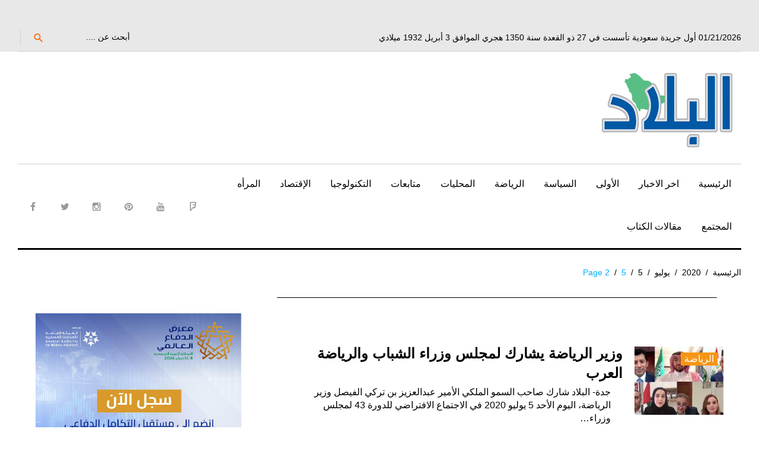

--- FILE ---
content_type: text/html; charset=UTF-8
request_url: https://albiladdaily.com/2020/07/05/page/2/
body_size: 16956
content:
<!DOCTYPE html>
<html dir="rtl" lang="ar">
<head>
	<!-- Google tag (gtag.js) -->
<script async src="https://www.googletagmanager.com/gtag/js?id=G-28R99XFWRY"></script>
<script>
  window.dataLayer = window.dataLayer || [];
  function gtag(){dataLayer.push(arguments);}
  gtag('js', new Date());

  gtag('config', 'G-28R99XFWRY');
</script>
	<script async custom-element="amp-ad" src="https://cdn.ampproject.org/v0/amp-ad-0.1.js"></script>

<meta name="google-site-verification" content="nRfyVXX5HFHtcvKFu9x4W3WsWI43Z6IACALBkm3wJnA" />
<script async src="//pagead2.googlesyndication.com/pagead/js/adsbygoogle.js"></script>
<script>
     (adsbygoogle = window.adsbygoogle || []).push({
          google_ad_client: "ca-pub-3103428729330917",
          enable_page_level_ads: true
     });
</script>

	<!-- Global site tag (gtag.js) - Google Analytics -->
<script async src="https://www.googletagmanager.com/gtag/js?id=UA-25870477-1"></script>
<script>
  window.dataLayer = window.dataLayer || [];
  function gtag(){dataLayer.push(arguments);}
  gtag('js', new Date());

  gtag('config', 'UA-25870477-1');
</script>
<script>
  (function(i,s,o,g,r,a,m){i['GoogleAnalyticsObject']=r;i[r]=i[r]||function(){
  (i[r].q=i[r].q||[]).push(arguments)},i[r].l=1*new Date();a=s.createElement(o),
  m=s.getElementsByTagName(o)[0];a.async=1;a.src=g;m.parentNode.insertBefore(a,m)
  })(window,document,'script','https://www.google-analytics.com/analytics.js','ga');

  ga('create', 'UA-25870477-1', 'auto');
  ga('send', 'pageview');

</script>
	
	<script async custom-element="amp-auto-ads"
        src="https://cdn.ampproject.org/v0/amp-auto-ads-0.1.js">
</script>
	

<meta charset="UTF-8">
<meta name="viewport" content="width=device-width, initial-scale=1">
<link rel="profile" href="http://gmpg.org/xfn/11">
<link rel="pingback" href="https://albiladdaily.com/xmlrpc.php">
<script>!function(e,c){e[c]=e[c]+(e[c]&&" ")+"quform-js"}(document.documentElement,"className");</script><title>07/05/2020 &#8211; الصفحة 2 &#8211; صحيفة البلاد</title>
<meta name='robots' content='max-image-preview:large' />
	<style>img:is([sizes="auto" i], [sizes^="auto," i]) { contain-intrinsic-size: 3000px 1500px }</style>
	<link rel='dns-prefetch' href='//fonts.googleapis.com' />
<link rel="alternate" type="application/rss+xml" title="صحيفة البلاد &laquo; الخلاصة" href="https://albiladdaily.com/feed/" />
<link rel="alternate" type="application/rss+xml" title="صحيفة البلاد &laquo; خلاصة التعليقات" href="https://albiladdaily.com/comments/feed/" />
<link rel='stylesheet' id='jquery-swiper-css' href='https://albiladdaily.com/wp-content/themes/king-news/assets/css/swiper.min.css?ver=3.3.0' type='text/css' media='all' />
<link rel='stylesheet' id='jquery-slider-pro-css' href='https://albiladdaily.com/wp-content/themes/king-news/assets/css/slider-pro.min.css?ver=1.2.4' type='text/css' media='all' />
<link rel='stylesheet' id='wp-block-library-rtl-css' href='https://albiladdaily.com/wp-includes/css/dist/block-library/style-rtl.min.css?ver=6.8.1' type='text/css' media='all' />
<style id='classic-theme-styles-inline-css' type='text/css'>
/*! This file is auto-generated */
.wp-block-button__link{color:#fff;background-color:#32373c;border-radius:9999px;box-shadow:none;text-decoration:none;padding:calc(.667em + 2px) calc(1.333em + 2px);font-size:1.125em}.wp-block-file__button{background:#32373c;color:#fff;text-decoration:none}
</style>
<style id='global-styles-inline-css' type='text/css'>
:root{--wp--preset--aspect-ratio--square: 1;--wp--preset--aspect-ratio--4-3: 4/3;--wp--preset--aspect-ratio--3-4: 3/4;--wp--preset--aspect-ratio--3-2: 3/2;--wp--preset--aspect-ratio--2-3: 2/3;--wp--preset--aspect-ratio--16-9: 16/9;--wp--preset--aspect-ratio--9-16: 9/16;--wp--preset--color--black: #000000;--wp--preset--color--cyan-bluish-gray: #abb8c3;--wp--preset--color--white: #ffffff;--wp--preset--color--pale-pink: #f78da7;--wp--preset--color--vivid-red: #cf2e2e;--wp--preset--color--luminous-vivid-orange: #ff6900;--wp--preset--color--luminous-vivid-amber: #fcb900;--wp--preset--color--light-green-cyan: #7bdcb5;--wp--preset--color--vivid-green-cyan: #00d084;--wp--preset--color--pale-cyan-blue: #8ed1fc;--wp--preset--color--vivid-cyan-blue: #0693e3;--wp--preset--color--vivid-purple: #9b51e0;--wp--preset--gradient--vivid-cyan-blue-to-vivid-purple: linear-gradient(135deg,rgba(6,147,227,1) 0%,rgb(155,81,224) 100%);--wp--preset--gradient--light-green-cyan-to-vivid-green-cyan: linear-gradient(135deg,rgb(122,220,180) 0%,rgb(0,208,130) 100%);--wp--preset--gradient--luminous-vivid-amber-to-luminous-vivid-orange: linear-gradient(135deg,rgba(252,185,0,1) 0%,rgba(255,105,0,1) 100%);--wp--preset--gradient--luminous-vivid-orange-to-vivid-red: linear-gradient(135deg,rgba(255,105,0,1) 0%,rgb(207,46,46) 100%);--wp--preset--gradient--very-light-gray-to-cyan-bluish-gray: linear-gradient(135deg,rgb(238,238,238) 0%,rgb(169,184,195) 100%);--wp--preset--gradient--cool-to-warm-spectrum: linear-gradient(135deg,rgb(74,234,220) 0%,rgb(151,120,209) 20%,rgb(207,42,186) 40%,rgb(238,44,130) 60%,rgb(251,105,98) 80%,rgb(254,248,76) 100%);--wp--preset--gradient--blush-light-purple: linear-gradient(135deg,rgb(255,206,236) 0%,rgb(152,150,240) 100%);--wp--preset--gradient--blush-bordeaux: linear-gradient(135deg,rgb(254,205,165) 0%,rgb(254,45,45) 50%,rgb(107,0,62) 100%);--wp--preset--gradient--luminous-dusk: linear-gradient(135deg,rgb(255,203,112) 0%,rgb(199,81,192) 50%,rgb(65,88,208) 100%);--wp--preset--gradient--pale-ocean: linear-gradient(135deg,rgb(255,245,203) 0%,rgb(182,227,212) 50%,rgb(51,167,181) 100%);--wp--preset--gradient--electric-grass: linear-gradient(135deg,rgb(202,248,128) 0%,rgb(113,206,126) 100%);--wp--preset--gradient--midnight: linear-gradient(135deg,rgb(2,3,129) 0%,rgb(40,116,252) 100%);--wp--preset--font-size--small: 13px;--wp--preset--font-size--medium: 20px;--wp--preset--font-size--large: 36px;--wp--preset--font-size--x-large: 42px;--wp--preset--spacing--20: 0.44rem;--wp--preset--spacing--30: 0.67rem;--wp--preset--spacing--40: 1rem;--wp--preset--spacing--50: 1.5rem;--wp--preset--spacing--60: 2.25rem;--wp--preset--spacing--70: 3.38rem;--wp--preset--spacing--80: 5.06rem;--wp--preset--shadow--natural: 6px 6px 9px rgba(0, 0, 0, 0.2);--wp--preset--shadow--deep: 12px 12px 50px rgba(0, 0, 0, 0.4);--wp--preset--shadow--sharp: 6px 6px 0px rgba(0, 0, 0, 0.2);--wp--preset--shadow--outlined: 6px 6px 0px -3px rgba(255, 255, 255, 1), 6px 6px rgba(0, 0, 0, 1);--wp--preset--shadow--crisp: 6px 6px 0px rgba(0, 0, 0, 1);}:where(.is-layout-flex){gap: 0.5em;}:where(.is-layout-grid){gap: 0.5em;}body .is-layout-flex{display: flex;}.is-layout-flex{flex-wrap: wrap;align-items: center;}.is-layout-flex > :is(*, div){margin: 0;}body .is-layout-grid{display: grid;}.is-layout-grid > :is(*, div){margin: 0;}:where(.wp-block-columns.is-layout-flex){gap: 2em;}:where(.wp-block-columns.is-layout-grid){gap: 2em;}:where(.wp-block-post-template.is-layout-flex){gap: 1.25em;}:where(.wp-block-post-template.is-layout-grid){gap: 1.25em;}.has-black-color{color: var(--wp--preset--color--black) !important;}.has-cyan-bluish-gray-color{color: var(--wp--preset--color--cyan-bluish-gray) !important;}.has-white-color{color: var(--wp--preset--color--white) !important;}.has-pale-pink-color{color: var(--wp--preset--color--pale-pink) !important;}.has-vivid-red-color{color: var(--wp--preset--color--vivid-red) !important;}.has-luminous-vivid-orange-color{color: var(--wp--preset--color--luminous-vivid-orange) !important;}.has-luminous-vivid-amber-color{color: var(--wp--preset--color--luminous-vivid-amber) !important;}.has-light-green-cyan-color{color: var(--wp--preset--color--light-green-cyan) !important;}.has-vivid-green-cyan-color{color: var(--wp--preset--color--vivid-green-cyan) !important;}.has-pale-cyan-blue-color{color: var(--wp--preset--color--pale-cyan-blue) !important;}.has-vivid-cyan-blue-color{color: var(--wp--preset--color--vivid-cyan-blue) !important;}.has-vivid-purple-color{color: var(--wp--preset--color--vivid-purple) !important;}.has-black-background-color{background-color: var(--wp--preset--color--black) !important;}.has-cyan-bluish-gray-background-color{background-color: var(--wp--preset--color--cyan-bluish-gray) !important;}.has-white-background-color{background-color: var(--wp--preset--color--white) !important;}.has-pale-pink-background-color{background-color: var(--wp--preset--color--pale-pink) !important;}.has-vivid-red-background-color{background-color: var(--wp--preset--color--vivid-red) !important;}.has-luminous-vivid-orange-background-color{background-color: var(--wp--preset--color--luminous-vivid-orange) !important;}.has-luminous-vivid-amber-background-color{background-color: var(--wp--preset--color--luminous-vivid-amber) !important;}.has-light-green-cyan-background-color{background-color: var(--wp--preset--color--light-green-cyan) !important;}.has-vivid-green-cyan-background-color{background-color: var(--wp--preset--color--vivid-green-cyan) !important;}.has-pale-cyan-blue-background-color{background-color: var(--wp--preset--color--pale-cyan-blue) !important;}.has-vivid-cyan-blue-background-color{background-color: var(--wp--preset--color--vivid-cyan-blue) !important;}.has-vivid-purple-background-color{background-color: var(--wp--preset--color--vivid-purple) !important;}.has-black-border-color{border-color: var(--wp--preset--color--black) !important;}.has-cyan-bluish-gray-border-color{border-color: var(--wp--preset--color--cyan-bluish-gray) !important;}.has-white-border-color{border-color: var(--wp--preset--color--white) !important;}.has-pale-pink-border-color{border-color: var(--wp--preset--color--pale-pink) !important;}.has-vivid-red-border-color{border-color: var(--wp--preset--color--vivid-red) !important;}.has-luminous-vivid-orange-border-color{border-color: var(--wp--preset--color--luminous-vivid-orange) !important;}.has-luminous-vivid-amber-border-color{border-color: var(--wp--preset--color--luminous-vivid-amber) !important;}.has-light-green-cyan-border-color{border-color: var(--wp--preset--color--light-green-cyan) !important;}.has-vivid-green-cyan-border-color{border-color: var(--wp--preset--color--vivid-green-cyan) !important;}.has-pale-cyan-blue-border-color{border-color: var(--wp--preset--color--pale-cyan-blue) !important;}.has-vivid-cyan-blue-border-color{border-color: var(--wp--preset--color--vivid-cyan-blue) !important;}.has-vivid-purple-border-color{border-color: var(--wp--preset--color--vivid-purple) !important;}.has-vivid-cyan-blue-to-vivid-purple-gradient-background{background: var(--wp--preset--gradient--vivid-cyan-blue-to-vivid-purple) !important;}.has-light-green-cyan-to-vivid-green-cyan-gradient-background{background: var(--wp--preset--gradient--light-green-cyan-to-vivid-green-cyan) !important;}.has-luminous-vivid-amber-to-luminous-vivid-orange-gradient-background{background: var(--wp--preset--gradient--luminous-vivid-amber-to-luminous-vivid-orange) !important;}.has-luminous-vivid-orange-to-vivid-red-gradient-background{background: var(--wp--preset--gradient--luminous-vivid-orange-to-vivid-red) !important;}.has-very-light-gray-to-cyan-bluish-gray-gradient-background{background: var(--wp--preset--gradient--very-light-gray-to-cyan-bluish-gray) !important;}.has-cool-to-warm-spectrum-gradient-background{background: var(--wp--preset--gradient--cool-to-warm-spectrum) !important;}.has-blush-light-purple-gradient-background{background: var(--wp--preset--gradient--blush-light-purple) !important;}.has-blush-bordeaux-gradient-background{background: var(--wp--preset--gradient--blush-bordeaux) !important;}.has-luminous-dusk-gradient-background{background: var(--wp--preset--gradient--luminous-dusk) !important;}.has-pale-ocean-gradient-background{background: var(--wp--preset--gradient--pale-ocean) !important;}.has-electric-grass-gradient-background{background: var(--wp--preset--gradient--electric-grass) !important;}.has-midnight-gradient-background{background: var(--wp--preset--gradient--midnight) !important;}.has-small-font-size{font-size: var(--wp--preset--font-size--small) !important;}.has-medium-font-size{font-size: var(--wp--preset--font-size--medium) !important;}.has-large-font-size{font-size: var(--wp--preset--font-size--large) !important;}.has-x-large-font-size{font-size: var(--wp--preset--font-size--x-large) !important;}
:where(.wp-block-post-template.is-layout-flex){gap: 1.25em;}:where(.wp-block-post-template.is-layout-grid){gap: 1.25em;}
:where(.wp-block-columns.is-layout-flex){gap: 2em;}:where(.wp-block-columns.is-layout-grid){gap: 2em;}
:root :where(.wp-block-pullquote){font-size: 1.5em;line-height: 1.6;}
</style>
<link rel='stylesheet' id='cptch_stylesheet-css' href='https://albiladdaily.com/wp-content/plugins/captcha/css/front_end_style.css?ver=4.4.5' type='text/css' media='all' />
<link rel='stylesheet' id='dashicons-css' href='https://albiladdaily.com/wp-includes/css/dashicons.min.css?ver=6.8.1' type='text/css' media='all' />
<link rel='stylesheet' id='cptch_desktop_style-css' href='https://albiladdaily.com/wp-content/plugins/captcha/css/desktop_style.css?ver=4.4.5' type='text/css' media='all' />
<link rel='stylesheet' id='ppress-frontend-css' href='https://albiladdaily.com/wp-content/plugins/wp-user-avatar/assets/css/frontend.min.css?ver=4.16.2' type='text/css' media='all' />
<link rel='stylesheet' id='ppress-flatpickr-css' href='https://albiladdaily.com/wp-content/plugins/wp-user-avatar/assets/flatpickr/flatpickr.min.css?ver=4.16.2' type='text/css' media='all' />
<link rel='stylesheet' id='ppress-select2-css' href='https://albiladdaily.com/wp-content/plugins/wp-user-avatar/assets/select2/select2.min.css?ver=6.8.1' type='text/css' media='all' />
<link rel='stylesheet' id='quform-css' href='https://albiladdaily.com/wp-content/plugins/quform/cache/quform.css?ver=1765305494' type='text/css' media='all' />
<link rel='stylesheet' id='font-awesome-css' href='//maxcdn.bootstrapcdn.com/font-awesome/4.7.0/css/font-awesome.min.css?ver=4.7.0' type='text/css' media='all' />
<link rel='stylesheet' id='material-icons-css' href='https://albiladdaily.com/wp-content/themes/king-news/assets/css/material-icons.css?ver=2.1.0' type='text/css' media='all' />
<link rel='stylesheet' id='material-design-css' href='https://albiladdaily.com/wp-content/themes/king-news/assets/css/material-design.css?ver=2.1.0' type='text/css' media='all' />
<link rel='stylesheet' id='magnific-popup-css' href='https://albiladdaily.com/wp-content/themes/king-news/assets/css/magnific-popup.css?ver=1.0.1' type='text/css' media='all' />
<link rel='stylesheet' id='blank-style-css' href='https://albiladdaily.com/wp-content/themes/king-news/style.css?ver=1.0.2' type='text/css' media='all' />
<link rel='stylesheet' id='cherry-google-fonts-css' href='//fonts.googleapis.com/css?family=Montserrat%3A700&#038;subset=latin&#038;ver=6.8.1' type='text/css' media='all' />
<style id='akismet-widget-style-inline-css' type='text/css'>

			.a-stats {
				--akismet-color-mid-green: #357b49;
				--akismet-color-white: #fff;
				--akismet-color-light-grey: #f6f7f7;

				max-width: 350px;
				width: auto;
			}

			.a-stats * {
				all: unset;
				box-sizing: border-box;
			}

			.a-stats strong {
				font-weight: 600;
			}

			.a-stats a.a-stats__link,
			.a-stats a.a-stats__link:visited,
			.a-stats a.a-stats__link:active {
				background: var(--akismet-color-mid-green);
				border: none;
				box-shadow: none;
				border-radius: 8px;
				color: var(--akismet-color-white);
				cursor: pointer;
				display: block;
				font-family: -apple-system, BlinkMacSystemFont, 'Segoe UI', 'Roboto', 'Oxygen-Sans', 'Ubuntu', 'Cantarell', 'Helvetica Neue', sans-serif;
				font-weight: 500;
				padding: 12px;
				text-align: center;
				text-decoration: none;
				transition: all 0.2s ease;
			}

			/* Extra specificity to deal with TwentyTwentyOne focus style */
			.widget .a-stats a.a-stats__link:focus {
				background: var(--akismet-color-mid-green);
				color: var(--akismet-color-white);
				text-decoration: none;
			}

			.a-stats a.a-stats__link:hover {
				filter: brightness(110%);
				box-shadow: 0 4px 12px rgba(0, 0, 0, 0.06), 0 0 2px rgba(0, 0, 0, 0.16);
			}

			.a-stats .count {
				color: var(--akismet-color-white);
				display: block;
				font-size: 1.5em;
				line-height: 1.4;
				padding: 0 13px;
				white-space: nowrap;
			}
		
</style>
<link rel='stylesheet' id='mpce-theme-css' href='https://albiladdaily.com/wp-content/plugins/motopress-content-editor/includes/css/theme.min.css?ver=2.2.0' type='text/css' media='all' />
<style id='mpce-theme-inline-css' type='text/css'>
.mp-row-fixed-width {max-width:1170px;}
</style>
<link rel='stylesheet' id='mpce-bootstrap-grid-css' href='https://albiladdaily.com/wp-content/plugins/motopress-content-editor/bootstrap/bootstrap-grid.min.css?ver=2.2.0' type='text/css' media='all' />
<link rel='stylesheet' id='mpce-font-awesome-css' href='https://albiladdaily.com/wp-content/plugins/motopress-content-editor/fonts/font-awesome/css/font-awesome.min.css?ver=4.3.0' type='text/css' media='all' />
<script type="text/javascript" src="https://albiladdaily.com/wp-includes/js/jquery/jquery.min.js?ver=3.7.1" id="jquery-core-js"></script>
<script type="text/javascript" src="https://albiladdaily.com/wp-includes/js/jquery/jquery-migrate.min.js?ver=3.4.1" id="jquery-migrate-js"></script>
<script type="text/javascript" src="https://albiladdaily.com/wp-content/plugins/wp-user-avatar/assets/flatpickr/flatpickr.min.js?ver=4.16.2" id="ppress-flatpickr-js"></script>
<script type="text/javascript" src="https://albiladdaily.com/wp-content/plugins/wp-user-avatar/assets/select2/select2.min.js?ver=4.16.2" id="ppress-select2-js"></script>
<link rel="https://api.w.org/" href="https://albiladdaily.com/wp-json/" /><link rel="EditURI" type="application/rsd+xml" title="RSD" href="https://albiladdaily.com/xmlrpc.php?rsd" />
<link rel="stylesheet" href="https://albiladdaily.com/wp-content/themes/king-news/rtl.css" type="text/css" media="screen" /><meta name="generator" content="WordPress 6.8.1" />
	<script type="text/javascript">
		MPSLCore = {
			'path': "https://albiladdaily.com/wp-content/plugins/motopress-slider/motoslider_core/",
			'version': "2.1.0"
		};
	</script>
<!-- Start arabic-webfonts v1.4.6 styles -->        <style id='arabic-webfonts' type='text/css'>
                                                                                                   	    </style>
        <!-- /End arabic-webfonts styles --><style type="text/css">.recentcomments a{display:inline !important;padding:0 !important;margin:0 !important;}</style><link rel="icon" href="https://albiladdaily.com/wp-content/uploads/2023/01/cropped-retina-logo-32x32.jpg" sizes="32x32" />
<link rel="icon" href="https://albiladdaily.com/wp-content/uploads/2023/01/cropped-retina-logo-192x192.jpg" sizes="192x192" />
<link rel="apple-touch-icon" href="https://albiladdaily.com/wp-content/uploads/2023/01/cropped-retina-logo-180x180.jpg" />
<meta name="msapplication-TileImage" content="https://albiladdaily.com/wp-content/uploads/2023/01/cropped-retina-logo-270x270.jpg" />
<style type="text/css">/* Typography */body {font-style: normal;font-weight: 300;font-size: 16px;line-height: 1.375;font-family: Arial, Helvetica, sans-serif;letter-spacing: 0px;text-align: right;color: #000000;}h1 {font-style: normal;font-weight: normal;font-size: 9px;line-height: 1.25;font-family: Arial, Helvetica, sans-serif;letter-spacing: 0px;text-align: inherit;color: #000000;}h2 {font-style: normal;font-weight: normal;font-size: 25px;line-height: 1.1;font-family: Arial, Helvetica, sans-serif;letter-spacing: 0px;text-align: inherit;color: #000000;}blockquote p, .tm_fpblock__item__title,h3 {font-style: normal;font-weight: 700;font-size: 15px;line-height: 1.2;font-family: Arial, Helvetica, sans-serif;letter-spacing: 0px;text-align: inherit;color: #000000;}h4 {font-style: normal;font-weight: 700;font-size: 22px;line-height: 1.2;font-family: Arial, Helvetica, sans-serif;letter-spacing: 0px;text-align: justify;color: #000000;}.tm_fpblock__item .tm_fpblock__item__category,.news-smart-box__navigation .current-term span ,.post__cats a,.sticky__label {font-style: normal;font-family: Arial, Helvetica, sans-serif;}.tm_fpblock__item__categories, {font-style: normal;font-family: Arial, Helvetica, sans-serif;}h5 {font-style: normal;font-weight: 700;font-size: 14px;line-height: 1.4;font-family: Arial, Helvetica, sans-serif;letter-spacing: 0px;text-align: inherit;color: #000000;}h6 {font-style: normal;font-weight: 700;font-size: 13px;line-height: 1.4;font-family: Arial, Helvetica, sans-serif;letter-spacing: 0px;text-align: inherit;color: #000000;}@media (min-width: 992px) {h1 { font-size: 30px; }h2 { font-size: 33px; }h3, blockquote p { font-size: 26px; }h4 { font-size: 22px; }h5 { font-size: 20px; }h6 { font-size: 16px; }}.breadcrumbs__item a, .breadcrumbs__item {font-style: normal;font-weight: 400;font-size: 14px;line-height: 1.5;font-family: Arial, Helvetica, sans-serif;letter-spacing: 0px;text-align: left;}a,h1 a:hover,h2 a:hover,h3 a:hover,h4 a:hover,h5 a:hover,h6 a:hover,.not-found .page-title { color: #02afff; }a:hover { color: #000000; }mark, ins {color: #000000;background-color: #f79516;}::-webkit-input-placeholder { color: #000000; }::-moz-placeholder{ color: #000000; }:-moz-placeholder{ color: #000000; }:-ms-input-placeholder{ color: #000000; }.site-logo {font-style: normal;font-weight: 700;font-size: 26px;font-family: Montserrat;}.site-logo__link,.site-logo__link:hover,.site-logo__link:active,.site-logo__link:visited {color: #000000;}/* Invert Color Scheme */.invert { color: #ffffff; }.invert h1 { color: #ffffff; }.invert h2 { color: #ffffff; }.invert h3 { color: #ffffff; }.invert h4 { color: #f9f9f9; }.invert h5 { color: #ffffff; }.invert h6 { color: #f7f7f7; }.invert a:hover { color: #ffffff; }/* Header */.header-container {background-color: #ffffff;background-image: url();background-repeat: repeat;background-position: center top;background-attachment: scroll;font-family: Arial, Helvetica, sans-serif;}.top-panel {background-color: #e8e8e8;}.top-panel {font-family: Arial, Helvetica, sans-serif;background-color: #e8e8e8;}.site-footer, .sidebar-primary, .entry-meta, .post__tags, .entry-header, .tagcloud {font-family: Arial, Helvetica, sans-serif;}.site-footer .footer-copyright {font-family: Arial, Helvetica, sans-serif;}.entry-header {font-size: 14px;}.boxed-wrap {max-width: 1788px;margin: 0 auto;}/* Content */@media (min-width: 1200px) {.container {max-width: 1788px;}}a {transition: .4s all ease;}*:focus, a:focus {outline: none;}.footer-area-wrap .widget-title{font-family: Arial, Helvetica, sans-serif;}.footer-area-wrap .widget-subscribe .widget-title{font-family: Arial, Helvetica, sans-serif;}.follow-block__message, .subscribe-block__message {font-family: Arial, Helvetica, sans-serif;;}.comment-body .reply a{color: #999999;}.comment-body .reply a:hover {color: #02afff;}.comment-metadata {font-family: Arial, Helvetica, sans-serif;}.comment-metadata .fn{color: #02afff;}.comment-reply-title {font-family: Arial, Helvetica, sans-serif;font-style: normal;font-weight: 700;}.comment-form {font-family: Arial, Helvetica, sans-serif;}.comment-form .comment-notes{font-family: Arial, Helvetica, sans-serif;}.comment-form .required{color: #02afff;}.error-404 .page-title {font-family: Arial, Helvetica, sans-serif;font-style: normal;font-weight: 700;}.not-found h4 {font-family: Arial, Helvetica, sans-serif;}.post-author__title a {color: #02afff;}input, textarea {font-family: Arial, Helvetica, sans-serif;}.widget ul li {color: #02afff;}/* invert color */.invert .widget ul li, .invert .widget ul li a {color: #ffffff;}.invert .widget ul li a:hover {color: #ffffff;}.invert .widget select{color: #ffffff;}/*--------------------------------------------------------------# Widget calendar--------------------------------------------------------------*/.widget_calendar .calendar_wrap caption{color: #fff;background: #000000;font-family: Arial, Helvetica, sans-serif;}.widget_calendar .calendar_wrap th{color: #000000;}.widget_calendar .calendar_wrap tr td a::before{background-color: #f79516;}.widget_calendar .calendar_wrap tr td a{color: #f79516;background: #000000;}.widget_calendar .calendar_wrap tr td a:hover{color: #000000;}.widget_calendar .calendar_wrap tbody td#today {background: #f79516;}.widget_calendar .calendar_wrap #prev a, .widget_calendar .calendar_wrap #next a {color: #02afff;}/* invert color */.invert .widget_calendar .calendar_wrap caption{color: #ffffff;background: #f79516;background: -webkit-linear-gradient(to right, #f79516 0%, rgb(222,124,0) 100%);background: linear-gradient(to right, #f79516 0%, rgb(222,124,0) 100%);}.invert .widget_calendar .calendar_wrap th{color: #f79516;}.invert .widget_calendar .calendar_wrap a{color: #ffffff;}.invert .widget_calendar .calendar_wrap a:hover{color: #ffffff;}.invert .widget_calendar .calendar_wrap tr td a::before{background-color: #ffffff;}/*--------------------------------------------------------------# Widget Tag Cloud--------------------------------------------------------------*/.widget_tag_cloud .tagcloud a{color: #000000;}.widget_tag_cloud .tagcloud a:hover{color: #f79516;background: #000000;}/* invert color */.invert .widget_tag_cloud .tagcloud a{color: #ffffff;}.invert .widget_tag_cloud .tagcloud a:hover{color: #ffffff;background: #f79516;background: -webkit-linear-gradient(to right, #f79516 0%, rgb(222,124,0) 100%);background: linear-gradient(to right, #f79516 0%, rgb(222,124,0) 100%);}/*--------------------------------------------------------------# Widget Recent Posts--------------------------------------------------------------*/.widget_recent_entries ul li a, .widget_recent_comments ul li>a{color: #000000;}.widget_recent_entries ul li a:hover, .widget_recent_comments ul li>a:hover{color: #02afff;}.widget_recent_entries ul li .post-date::before{color: #999999;}/*--------------------------------------------------------------# Widget Recent comments--------------------------------------------------------------*/.widget_recent_comments ul li {color: #000000;}.widget_recent_comments ul li .comment-author-link {color: #02afff;}.widget_recent_comments ul li a{font-family: Arial, Helvetica, sans-serif;}/* invert color */.invert .widget_recent_entries ul li a, .invert .widget_recent_comments ul li>a{color: #ffffff;}.invert .widget_recent_entries ul li a:hover, .invert .widget_recent_comments ul li>a:hover{color: #ffffff;}.invert .widget_recent_entries ul li .post-date::before{color: #ffffff;}/*_tm-widget-featured-posts-block*/.tm_fpblock__item__date {color: #02afff;font-family: Arial, Helvetica, sans-serif;}.tm_fpblock__item .tm_fpblock__item__category {color: #000000;background: #f79516;font-family: Arial, Helvetica, sans-serif;transition: .4s all ease;}.tm_fpblock__item .tm_fpblock__item__category:hover {color: #f79516;background: #000000;}.tm_fpblock__item .tm_fpblock__item__description .tm_fpblock__item__title:hover,.tm_fpblock__item:hover .tm_fpblock__item__description .tm_fpblock__item__title{color: #02afff;}/*_tm-widget-featured-posts-block*/.news-smart-box__navigation .current-term span {color: #000000;font-family: Arial, Helvetica, sans-serif;}.news-smart-box__navigation .terms-list .term-item span {color: #000000;font-family: Arial, Helvetica, sans-serif;}.news-smart-box__navigation .terms-list .term-item:before {background: #02afff;}.widget-new-smart-inner-big-before-content .material-icons.share-main-icon {color: #f79516;}.widget-new-smart-inner-big-before-content figure figcaption .post-date__link, .widget-image-grid__link {font-family: Arial, Helvetica, sans-serif;}.site .widget.widget_search h4 {color: #f9f9f9;}.widget-new-smart-main:hover .widget-new-smart__title {color: #02afff;}.widget-image-grid__content:hover .widget-image-grid__title {color: #02afff;}.widget-taxonomy-tiles__content a:hover{color: #02afff;-webkit-transition: all 0.3s ease;transition: all 0.3s ease;}.widget-taxonomy-tiles__title {font-family: Arial, Helvetica, sans-serif;}.widget-taxonomy-tiles .post-count {font-family: Arial, Helvetica, sans-serif;font-size: 14px;color: #02afff;}.widget-image-grid__content::before{color: #fff;}.widget-image-grid__content .widget-image-grid__link i{color: #fff;}.widget-image-grid__content .widget-image-grid__link:hover i{color: #fff;}.widget-image-grid__content .widget-image-grid__title a:hover {color: #02afff;}.widget-image-grid__content .share-btns-main .share-main-icon {//color: #fff;}.widget-image-grid__holder .widget-image-grid__content,.widget-image-grid__holder .widget-image-grid__content .widget-image-grid__footer .post-author {color: #fff;}.widget-image-grid__content .share-btns-main .share-main-icon {color: #f79516;}.swiper-pagination .swiper-pagination-bullet{background-color: #02afff;}.site-content .swiper-button-next .material-icons, .site-content .swiper-button-prev .material-icons{transition: .4s all ease;}.swiper-button-next:hover .material-icons, .swiper-button-prev:hover .material-icons{}.footer-area .swiper-wrapper .post .inner{background-color: #f79516;}.king_news-smartslider .sp-arrows .sp-arrow{background: #000;color: #fff;}.king_news-smartslider .sp-arrows .sp-next-arrow:hover{color: #000;background: #fff;}.king_news-smartslider .sp-arrows .sp-previous-arrow:hover{color: #000;background: #fff;}.sp-image-container {position: relative;}.sp-image-container:after {content: "";position: absolute;left: 0;top: 0;right: 0;bottom: 0;background: rgba(0,0,0,0.5);}h2.sp-title {font-family: Arial, Helvetica, sans-serif;font-style: normal;}.instagram__cover { background-color: #000000; }.instagram__cover:before { color: #f79516; }.invert .instagram__cover { background-color: #ffffff; }.invert .instagram__cover:before { color: #02afff; }.widget_fbw_id .loader {border-top: 1.1em solid rgba(2,175,255,0.2);border-right: 1.1em solid rgba(2,175,255,0.2);border-bottom: 1.1em solid rgba(2,175,255,0.2);border-left: 1.1em solid #02afff;}.sidebar-primary .widget_give_forms_widget,.sidebar-secondary .widget_give_forms_widget,.before-content-area .widget_give_forms_widget,.after-content-area .widget_give_forms_widget,.before-loop-area .widget_give_forms_widget,.after-loop-area .widget_give_forms_widget {background-color: #02afff;}.widget_give_forms_widget .widget-title {color: #ffffff;}.give-btn {background: #f79516;color: #ffffff;}.give-btn:hover {background: rgb(209,111,0);color: #ffffff;}.tm-pg_front_gallery .tm-pg_front_gallery-tabs li a{font-family: Arial, Helvetica, sans-serif;color: #999999;}.tm-pg_front_gallery .tm-pg_front_gallery-grid .tm_pg_gallery-item_label,.tm-pg_front_gallery .tm-pg_front_gallery-masonry .tm_pg_gallery-item_label,.tm-pg_front_gallery .tm-pg_front_gallery-justify .tm_pg_gallery-item_label,.tm-pg_front_gallery-grid .tm_pg_gallery-item_description,.tm-pg_front_gallery-masonry .tm_pg_gallery-item_description,.tm-pg_front_gallery-justify .tm_pg_gallery-item_description{font-size: 16px;font-style: normal;font-family: Arial, Helvetica, sans-serif;}.tm-pg_front_gallery-tabs li a:after,.tm-pg_front_gallery .tm-pg_front_gallery-tabs li.active a:after,.tm-pg_front_gallery .tm-pg_front_gallery-tabs li:hover a:after,.tm-pg_front_gallery .tm-pg_front_gallery-grid .tm_pg_gallery-item_label,.tm-pg_front_gallery .tm-pg_front_gallery-masonry .tm_pg_gallery-item_label,.tm-pg_front_gallery .tm-pg_front_gallery-justify .tm_pg_gallery-item_label,.tm-pg_front_gallery-grid .tm_pg_gallery-item_icon,.tm-pg_front_gallery-masonry .tm_pg_gallery-item_icon,.tm-pg_front_gallery-justify .tm_pg_gallery-item_icon,.tm-pg_front_gallery-grid .tm_pg_gallery-item_description,.tm-pg_front_gallery-masonry .tm_pg_gallery-item_description,.tm-pg_front_gallery-justify .tm_pg_gallery-item_description,.tm-pg_front_gallery .load-more-button .btn{background-color: #f79516!important;}.tm-pg_front_gallery .load-more-button .btn{color: #000000;}.tm-pg_front_gallery-grid .tm_pg_gallery-item_counter,.tm-pg_front_gallery-masonry .tm_pg_gallery-item_counter,.tm-pg_front_gallery-justify .tm_pg_gallery-item_counter{font-size: 12px;color: #f7f7f7;}.tm-pg_front_gallery-navigation .tm_pg_nav-links a.tm_pg_page-numbers{font-size: 18px;}.tm-pg_front_gallery-navigation .tm_pg_nav-links a.tm_pg_page-numbers.current{color: #000000;}.tm-pg_front_gallery-navigation .tm_pg_nav-links a.tm_pg_page-numbers{font-family: Arial, Helvetica, sans-serif;color: #999999;}.tm-pg_front_gallery .tm_pg_gallery-item_title{color: #f7f7f7;font-weight: 300;font-size: 26px;}.top-panel__message .material-icons {color: #02afff;}.top-panel__menu-list li a,.top-panel__menu-list li a:active,.top-panel__menu-list li a:visited {color: #02afff;}.top-panel__menu-list li.current-menu-item a,.top-panel__menu-list li.current_page_item a,.top-panel__menu-list li a:hover {color: #000000;}.search-form .search-form__field {color: #000000;font-family: Arial, Helvetica, sans-serif;}.search-form .search-form__field::-webkit-input-placeholder { color: #000000; }.search-form .search-form__field::-moz-placeholder { color: #000000; }.search-form .search-form__field:-moz-placeholder { color: #000000; }.search-form .search-form__field:-ms-input-placeholder { color: #000000; }.top-panel .search-form .search-form__submit {color: #999999;}.top-panel .search-form .search-form__submit:hover {color: #02afff;}.social-list a,.social-list a:hover,.social-list a:active,.social-list a:visited,.share-btns__link,.share-btns__link:hover,.share-btns__link:active,.share-btns__link:visited {//color: #999999;}.social-list a::before,.share-btns__link {transition: .4s all ease;}.social-list a:hover::before,.share-btns__link:hover {transition: .4s all ease;color: #000000;background: #f79516;}.share-btns__link:hover {background: none;}//.footer-area .social-list li > a:hover::before { background: #f79516; }.social-list--footer li > a:hover { color: #ffffff; }.social-list--footer li > a::before, .social-list--header li > a::before { color: #999999; }.social-list--footer li > a:hover::before { background-color: #f79516;; }.widget .social-list a::before {color: #fff;background: #000000;}.widget .social-list a:hover::before {color: #000000;background: #f79516;}.share-btns__list-single-page .share-btns__link:hover {background: #f79516;}.grid-view-main .material-icons.share-main-icon {color: #f79516;}.grid-view-main .social-list a,.grid-view-main .social-list a:hover,.grid-view-main .social-list a:active,.grid-view-main .social-list a:visited,.grid-view-main .share-btns__link,.grid-view-main .share-btns__link:hover,.grid-view-main .share-btns__link:active,.grid-view-main .share-btns__link:visited,.widget-new-smart-inner-big-before-content .social-list a,.widget-new-smart-inner-big-before-content .social-list a:hover,.widget-new-smart-inner-big-before-content .social-list a:active,.widget-new-smart-inner-big-before-content .social-list a:visited,.widget-new-smart-inner-big-before-content .share-btns__link,.widget-new-smart-inner-big-before-content .share-btns__link:hover,.widget-new-smart-inner-big-before-content .share-btns__link:active,.widget-new-smart-inner-big-before-content .share-btns__link:visited,.widget-image-grid .social-list a,.widget-image-grid .social-list a:hover,.widget-image-grid .social-list a:active,.widget-image-grid .social-list a:visited,.widget-image-grid .share-btns__link,.widget-image-grid .share-btns__link:hover,.widget-image-grid .share-btns__link:active,.widget-image-grid .share-btns__link:visited {color: #fff;}.grid-view-main .share-btns__link:hover,.widget-new-smart-inner-big-before-content .share-btns__link:hover,.widget-image-grid .share-btns__link:hover {color: #f79516;}.grid-view__footer-2 {font-family: Arial, Helvetica, sans-serif;}.main-navigation ul.menu > li > a,.main-navigation ul.menu > li > a:visited,.main-navigation ul.menu > li > a:active {color: #000000;border-color: #02afff;}.main-navigation ul.menu > li > a:after {color: #000000;}.menu-item_description {color: #000000;}.main-navigation ul.menu > li > a:before {background: #02afff;}.main-navigation ul.menu > li:hover > a,.main-navigation ul.menu > li.menu-hover > a,.main-navigation ul.menu > li.current_page_item > a,.main-navigation ul.menu > li.current-menu-item > a,.main-navigation ul.menu > li.current_page_ancestor > a:hover {color: #02afff;}.main-navigation ul ul a {color: #fff;font-weight: normal;font-family: Arial, Helvetica, sans-serif;}.main-navigation ul.sub-menu > li > a:hover,.main-navigation ul.sub-menu > li.menu-hover > a,.main-navigation ul.sub-menu > li.current_page_item > a,.main-navigation ul.sub-menu > li.current-menu-item > a,.main-navigation ul.sub-menu > li.current_page_ancestor > a:hover {color: #02afff;}@media (max-width: 600px) {.main-navigation ul.sub-menu > li:hover > a,.main-navigation ul.sub-menu > li.menu-hover > a,.main-navigation ul.sub-menu > li.current_page_item > a,.main-navigation ul.sub-menu > li.current-menu-item > a,.main-navigation ul.sub-menu > li.current_page_ancestor > a:hover {color: #000000;}.main-navigation ul ul a:hover {color: #02afff !important;}}.main-navigation ul.sub-menu {background: #000000;}@media (max-width: 600px) {.main-navigation ul.sub-menu {background: none;}.main-navigation ul ul a {color: #000000;}}.site-footer {background-color: #e8e8e8;}.footer-area-wrap {background-color: #e8e8e8;}.site-footer a:hover { color: #000000; }.footer-menu__items li.current-menu-item a,.footer-menu__items li.current_page_item a {color: #000000;}.btn,button,.comment-form .submit,.post-password-form label + input {color: #000000;background: #f79516;transition: .4s all ease;font-family: Arial, Helvetica, sans-serif;}.btn:hover,button:hover,.comment-form .submit:hover,.post-password-form label + input:hover {color: #ffffff;background: #f79516;background: rgb(51,51,51)}.btn:focus,button:focus,.comment-form .submit:focus {//box-shadow: 0 0 1px #999999;}.btn.btn-secondary,.invert .btn {background: #f79516;}.btn.btn-secondary:hover,.invert .btn:hover {background: rgb(51,51,51);color: #ffffff;}button.menu-toggle:hover {color: #02afff;}/*contact form 7 plugin*/.wpcf7-form {font-family: Arial, Helvetica, sans-serif;}.wpcf7-description {font-family: Arial, Helvetica, sans-serif;}.wpcf7-description span {color: #02afff;}.page.type-page .wpcf7-form p > img {margin-top: 0;}.wpcf7-form .wpcf7-submit{transition: .4s all ease;font-family: Arial, Helvetica, sans-serif;background: #f79516;}.wpcf7-form .wpcf7-submit:hover{color: #f79516;background: #000000;}ol li:before, ul li:before {color: #02afff;}.post-format-quote blockquote, .format-quote blockquote {font-family: Arial, Helvetica, sans-serif;}blockquote cite {color: #02afff;font-family: Arial, Helvetica, sans-serif;font-style: normal;font-weight: normal;}.post_format-post-format-quote blockquote p {color: #fff;}blockquote:before, .single-post blockquote:before {color: #02afff;}.post_format-post-format-quote blockquote:before {color: #f79516;}.post__cats a,.sticky__label {color: #000000;background: #f79516;font-family: Arial, Helvetica, sans-serif;}.post__cats a:hover{color: #f79516;background: #000000;}.post .material-icons{color: #999999;}.post-author,.posted-by,.post-featured-content {color: #000000;}.post__tags {color: #000000;}.post-author__holder {background-color: #000000;}.post-format-link {background: #02afff;font-family: Arial, Helvetica, sans-serif;}.post-format-quote:before,.post-format-quote cite {color: #02afff;}.pagination a.page-numbers {color: #000000;font-family: Arial, Helvetica, sans-serif;}.pagination a.page-numbers:hover,.pagination span.page-numbers.current {color: #f79516;background: #000000;}.pagination .page-numbers.next,.pagination .page-numbers.prev {color: #000000;font-family: Arial, Helvetica, sans-serif;}.pagination .page-numbers.next .material-icons, .pagination .page-numbers.prev .material-icons {color: #999999;}.pagination .page-numbers.next:hover,.pagination .page-numbers.prev:hover {color: #f79516;background: #000000;}.breadcrumbs, .post-navigation {font-family: Arial, Helvetica, sans-serif;}.post-navigation .post-title {font-family: Arial, Helvetica, sans-serif;}.comment-navigation .nav-previous > a:before, .posts-navigation .nav-previous > a:before, .post-navigation .nav-previous > a:before,.comment-navigation .nav-next > a:after, .posts-navigation .nav-next > a:after, .post-navigation .nav-next > a:after {color: #999999;}.comment-navigation .nav-previous > a:hover:before, .posts-navigation .nav-previous > a:hover:before, .post-navigation .nav-previous > a:hover:before,.comment-navigation .nav-next > a:hover:after, .posts-navigation .nav-next > a:hover:after, .post-navigation .nav-next > a:hover:after {color: #02afff;}.comment-navigation a, .posts-navigation a, .post-navigation a {color: #000000;}.breadcrumbs__item a {color: #000000;}.breadcrumbs__item a:hover, .breadcrumbs__item-target {color: #02afff;}#toTop {color: #fff;background: #000;}#toTop:hover {color: #fff;background: #444;}.tm-folding-cube .tm-cube:before {background-color: #02afff;}</style>


</head>

<span style="float:right !important;">
</span>

<body class="rtl archive date paged paged-2 date-paged-2 wp-theme-king-news one-right-sidebar group-blog hfeed">




<div id="page" class="site">
	<a class="skip-link screen-reader-text" href="#content">تخط إلى المحتوى الرئيسي</a>
	<header id="masthead" class="site-header minimal" role="banner">



		<div class="top-panel">
			<div class="site-content" >
				<div class="top-panel__wrap"><div class="top-panel__message">   01/21/2026   أول جريدة سعودية تأسست في 27 ذو القعدة سنة 1350 هجري الموافق 3 أبريل 1932 ميلادي</div><div class="top-panel__search"><form role="search" method="get" class="search-form" action="https://albiladdaily.com/">
	<label>
		<span class="screen-reader-text">بحث عن:</span>
		<input type="search" class="search-form__field"
			placeholder='أبحث عن ....'
			value="" name="s"
			title="بحث عن:" />
	</label>
	<button type="submit" class="search-form__submit btn"><span class="search-btn-txt">البحث</span><i class="material-icons">search</i></button>
</form></div></div>
			</div><!-- .container -->
		</div><!-- .top-panel -->




		<div class="header-container">
			<div class="header-container_wrap">
				<div class="header-container_inner">
					<div class="header-container__flex">
	<div class="social-list social-list--header"><ul id="social-list-1" class="social-list__items inline-list"><li id="menu-item-68" class="menu-item menu-item-type-custom menu-item-object-custom menu-item-68"><a href="https://flipboard.com/@albiladdailyksa/%D8%B5%D8%AD%D9%8A%D9%81%D8%A9-%D8%A7%D9%84%D8%A8%D9%84%D8%A7%D8%AF-pspqsacly"><span class="screen-reader-text">Flipboard</span></a></li>
<li id="menu-item-69" class="menu-item menu-item-type-custom menu-item-object-custom menu-item-69"><a href="https://www.youtube.com/channel/UCV6Hm5Wi8DHJ75zACSuhMSg"><span class="screen-reader-text">YouTube</span></a></li>
<li id="menu-item-70" class="menu-item menu-item-type-custom menu-item-object-custom menu-item-70"><a href="https://www.pinterest.com/albiladdaily/pins/"><span class="screen-reader-text">pinterest</span></a></li>
<li id="menu-item-73" class="menu-item menu-item-type-custom menu-item-object-custom menu-item-73"><a href="https://www.instagram.com/albiladdaily/"><span class="screen-reader-text">instagram</span></a></li>
<li id="menu-item-74" class="menu-item menu-item-type-custom menu-item-object-custom menu-item-74"><a href="https://twitter.com/albiladdaily/"><span class="screen-reader-text">twitter</span></a></li>
<li id="menu-item-75" class="menu-item menu-item-type-custom menu-item-object-custom menu-item-75"><a href="https://www.facebook.com/albiladdailynews/"><span class="screen-reader-text">facebook</span></a></li>
</ul></div>	<div class="site-branding">
		<div class="site-logo"><a class="site-logo__link" href="https://albiladdaily.com/" rel="home"><img src="https://albiladdaily.com/wp-content/uploads/2023/01/website.jpg" alt="صحيفة البلاد" class="site-link__img" srcset="https://albiladdaily.com/wp-content/uploads/2023/01/ALBILAD-LOGO-1.jpg 2x"></a></div>			</div>
		<nav id="site-navigation" class="main-navigation" role="navigation">
		<button class="menu-toggle" aria-controls="main-menu" aria-expanded="false"><i class="material-icons">menu</i></button>
		<ul id="main-menu" class="menu"><li id="menu-item-34" class="menu-item menu-item-type-custom menu-item-object-custom menu-item-home menu-item-34"><a href="http://albiladdaily.com">الرئيسية</a></li>
<li id="menu-item-35" class="menu-item menu-item-type-custom menu-item-object-custom menu-item-35"><a href="https://albiladdaily.com/%d8%a3%d8%ae%d8%b1-%d8%a7%d9%84%d8%a3%d8%ae%d8%a8%d8%a7%d8%b1/">اخر الاخبار</a></li>
<li id="menu-item-48" class="menu-item menu-item-type-taxonomy menu-item-object-category menu-item-48"><a href="https://albiladdaily.com/category/%d8%a7%d9%84%d8%a3%d9%88%d9%84%d9%89/">الأولى<div class="menu-item_description">جميع اخبار الصفحة الاولي بالجريدة</div></a></li>
<li id="menu-item-50" class="menu-item menu-item-type-taxonomy menu-item-object-category menu-item-50"><a href="https://albiladdaily.com/category/%d8%a7%d9%84%d8%b3%d9%8a%d8%a7%d8%b3%d8%a9/">السياسة<div class="menu-item_description">جميع الاخبار الدولية</div></a></li>
<li id="menu-item-51" class="menu-item menu-item-type-taxonomy menu-item-object-category menu-item-51"><a href="https://albiladdaily.com/category/%d8%b1%d9%8a%d8%a7%d8%b6%d8%a9/">الرياضة<div class="menu-item_description">الاخبار الرياضية</div></a></li>
<li id="menu-item-8821" class="menu-item menu-item-type-taxonomy menu-item-object-category menu-item-8821"><a href="https://albiladdaily.com/category/%d9%85%d8%ad%d9%84%d9%8a%d8%a7%d8%aa/">المحليات<div class="menu-item_description">الاخبار المحلية بالمملكة</div></a></li>
<li id="menu-item-52" class="menu-item menu-item-type-taxonomy menu-item-object-category menu-item-52"><a href="https://albiladdaily.com/category/%d9%85%d8%aa%d8%a7%d8%a8%d8%b9%d8%a7%d8%aa/">متابعات</a></li>
<li id="menu-item-49" class="menu-item menu-item-type-taxonomy menu-item-object-category menu-item-49"><a href="https://albiladdaily.com/category/%d8%aa%d9%83%d9%86%d9%88%d9%84%d9%88%d8%ac%d9%8a/">التكنولوجيا<div class="menu-item_description">الاخبار التقنية والتكنولوجية</div></a></li>
<li id="menu-item-60083" class="menu-item menu-item-type-taxonomy menu-item-object-category menu-item-60083"><a href="https://albiladdaily.com/category/%d8%a5%d9%82%d8%aa%d8%b5%d8%a7%d8%af/">الإقتصاد<div class="menu-item_description">كل ما يخص الاخبار الاقتصادية محليا و عالميا</div></a></li>
<li id="menu-item-60084" class="menu-item menu-item-type-taxonomy menu-item-object-category menu-item-60084"><a href="https://albiladdaily.com/category/%d8%a7%d9%84%d9%85%d8%b1%d8%a3%d9%87/">المرأه<div class="menu-item_description">يهتم بكل ما يخص المرأه</div></a></li>
<li id="menu-item-60085" class="menu-item menu-item-type-taxonomy menu-item-object-category menu-item-60085"><a href="https://albiladdaily.com/category/%d8%a7%d9%84%d9%85%d8%ac%d8%aa%d9%85%d8%b9/">المجتمع</a></li>
<li id="menu-item-3609" class="menu-item menu-item-type-taxonomy menu-item-object-category menu-item-3609"><a href="https://albiladdaily.com/category/%d8%a7%d9%84%d9%85%d9%82%d8%a7%d9%84%d8%a7%d8%aa/">مقالات الكتاب<div class="menu-item_description">مقالات الكتاب</div></a></li>
</ul>	</nav><!-- #site-navigation -->
	</div>
				</div><!-- .header-container_inner -->
			</div><!-- .header-container_wrap -->
		</div><!-- .header-container -->
	</header><!-- #masthead -->

	<div id="content" class="site-content">

	
	
		<div class="breadcrumbs"><div class="container--"><div class="breadcrumbs__title"></div><div class="breadcrumbs__items">
		<div class="breadcrumbs__content">
		<div class="breadcrumbs__wrap"><div class="breadcrumbs__item"><a href="https://albiladdaily.com/" class="breadcrumbs__item-link is-home" rel="home" title="الرئيسية">الرئيسية</a></div>
			 <div class="breadcrumbs__item"><div class="breadcrumbs__item-sep">&#47;</div></div> <div class="breadcrumbs__item"><a href="https://albiladdaily.com/2020/" class="breadcrumbs__item-link" rel="tag" title="2020">2020</a></div>
			 <div class="breadcrumbs__item"><div class="breadcrumbs__item-sep">&#47;</div></div> <div class="breadcrumbs__item"><a href="https://albiladdaily.com/2020/07/" class="breadcrumbs__item-link" rel="tag" title="يوليو">يوليو</a></div>
			 <div class="breadcrumbs__item"><div class="breadcrumbs__item-sep">&#47;</div></div> <div class="breadcrumbs__item"><a href="https://albiladdaily.com/2020/07/05/" class="breadcrumbs__item-link" rel="tag" title="5">5</a></div>
			 <div class="breadcrumbs__item"><div class="breadcrumbs__item-sep">&#47;</div></div> <div class="breadcrumbs__item"><span class="breadcrumbs__item-target">5</span></div>
			 <div class="breadcrumbs__item"><div class="breadcrumbs__item-sep">&#47;</div></div> <div class="breadcrumbs__item"><span class="breadcrumbs__item-target">Page 2</span></div>
		</div>
		</div></div><div class="clear"></div></div>
		</div>
	<!-- <div class="container"> -->
	<div class="site-content" >

		
		<div class="row">

			
			<div id="primary" class="col-xs-12 col-md-8">

				
				<main id="main" class="site-main" role="main">

					
	<header class="page-header">
		<h1 class="page-title screen-reader-text">اليوم: <span>5 يوليو، 2020</span></h1>	</header><!-- .page-header -->

	<h2  class='title-line archive-title'></h2><div class="posts-list posts-list--minimal one-right-sidebar ultra-small"><article id="post-198847" class="posts-list__item card post-198847 post type-post status-publish format-standard has-post-thumbnail hentry category-4 has-thumb">
	<div class="post-list__item-content">


			<figure class="post-thumbnail post-thumbnail--ultra-small ">
				<a href="https://albiladdaily.com/2020/07/05/%d9%88%d8%b2%d9%8a%d8%b1-%d8%a7%d9%84%d8%b1%d9%8a%d8%a7%d8%b6%d8%a9-%d9%8a%d8%b4%d8%a7%d8%b1%d9%83-%d9%81%d9%8a-%d8%a7%d9%84%d8%a7%d8%ac%d8%aa%d9%85%d8%a7%d8%b9-%d8%a7%d9%84%d8%a7%d9%81%d8%aa%d8%b1/" class="post-thumbnail__link post-thumbnail--ultra-small"><img width="150" height="115" src="https://albiladdaily.com/wp-content/uploads/2020/07/مشاركة-3-150x115.jpg" class="post-thumbnail__img wp-post-image" alt="" decoding="async" srcset="https://albiladdaily.com/wp-content/uploads/2020/07/مشاركة-3-150x115.jpg 150w, https://albiladdaily.com/wp-content/uploads/2020/07/مشاركة-3-238x182.jpg 238w, https://albiladdaily.com/wp-content/uploads/2020/07/مشاركة-3-337x258.jpg 337w, https://albiladdaily.com/wp-content/uploads/2020/07/مشاركة-3-536x411.jpg 536w, https://albiladdaily.com/wp-content/uploads/2020/07/مشاركة-3-426x327.jpg 426w" sizes="(max-width: 150px) 100vw, 150px" /></a>				<div class="post__cats"><a href="https://albiladdaily.com/category/%d8%b1%d9%8a%d8%a7%d8%b6%d8%a9/" rel="category tag">الرياضة</a></div>							</figure><!-- .post-thumbnail -->


		<div class="post-body-right">
			<header class="entry-header">

				<h5 class="entry-title"><a href="https://albiladdaily.com/2020/07/05/%d9%88%d8%b2%d9%8a%d8%b1-%d8%a7%d9%84%d8%b1%d9%8a%d8%a7%d8%b6%d8%a9-%d9%8a%d8%b4%d8%a7%d8%b1%d9%83-%d9%81%d9%8a-%d8%a7%d9%84%d8%a7%d8%ac%d8%aa%d9%85%d8%a7%d8%b9-%d8%a7%d9%84%d8%a7%d9%81%d8%aa%d8%b1/" rel="bookmark">وزير الرياضة يشارك لمجلس وزراء الشباب والرياضة العرب</a></h5>			</header><!-- .entry-header -->

			<div class="entry-content">
				جدة- البلاد شارك صاحب السمو الملكي الأمير عبدالعزيز بن تركي الفيصل وزير الرياضة، اليوم الأحد 5 يوليو 2020 في الاجتماع الافتراضي للدورة 43 لمجلس وزراء&hellip;			</div><!-- .entry-content -->

			
				<div class="entry-meta-sharing">
					<div class="entry-meta">
						
						<span class="post__date"><i class="material-icons">access_time</i><a class="post-date__link" href="https://albiladdaily.com/2020/07/05/%d9%88%d8%b2%d9%8a%d8%b1-%d8%a7%d9%84%d8%b1%d9%8a%d8%a7%d8%b6%d8%a9-%d9%8a%d8%b4%d8%a7%d8%b1%d9%83-%d9%81%d9%8a-%d8%a7%d9%84%d8%a7%d8%ac%d8%aa%d9%85%d8%a7%d8%b9-%d8%a7%d9%84%d8%a7%d9%81%d8%aa%d8%b1/">منذ 6 سنوات</a></span>					</div><!-- .entry-meta -->
									</div><!-- .entry-meta-sharing -->

			

		<footer class="entry-footer">
			<a href="https://albiladdaily.com/2020/07/05/%d9%88%d8%b2%d9%8a%d8%b1-%d8%a7%d9%84%d8%b1%d9%8a%d8%a7%d8%b6%d8%a9-%d9%8a%d8%b4%d8%a7%d8%b1%d9%83-%d9%81%d9%8a-%d8%a7%d9%84%d8%a7%d8%ac%d8%aa%d9%85%d8%a7%d8%b9-%d8%a7%d9%84%d8%a7%d9%81%d8%aa%d8%b1/" class="btn"><span class="btn__text">إقرأ المزيد </span><span class="btn__icon"></span></a>					</footer><!-- .entry-footer -->
	</div><!-- .post-body-right -->
</article><!-- #post-## -->
<article id="post-198844" class="posts-list__item card post-198844 post type-post status-publish format-standard has-post-thumbnail hentry category-1 has-thumb">
	<div class="post-list__item-content">


			<figure class="post-thumbnail post-thumbnail--ultra-small ">
				<a href="https://albiladdaily.com/2020/07/05/%d8%a7%d9%84%d8%a8%d9%86%d9%83-%d8%a7%d9%84%d8%a5%d8%b3%d9%84%d8%a7%d9%85%d9%8a-%d9%84%d9%84%d8%aa%d9%86%d9%85%d9%8a%d8%a9-%d9%8a%d9%82%d8%af%d9%85-35-7-%d9%85%d9%84%d9%8a%d9%88%d9%86-%d8%af%d9%88/" class="post-thumbnail__link post-thumbnail--ultra-small"><img width="150" height="115" src="https://albiladdaily.com/wp-content/uploads/2020/07/البنك-الاسلامي-للتنمية-150x115.jpg" class="post-thumbnail__img wp-post-image" alt="" decoding="async" srcset="https://albiladdaily.com/wp-content/uploads/2020/07/البنك-الاسلامي-للتنمية-150x115.jpg 150w, https://albiladdaily.com/wp-content/uploads/2020/07/البنك-الاسلامي-للتنمية-238x182.jpg 238w, https://albiladdaily.com/wp-content/uploads/2020/07/البنك-الاسلامي-للتنمية-337x258.jpg 337w, https://albiladdaily.com/wp-content/uploads/2020/07/البنك-الاسلامي-للتنمية-536x411.jpg 536w, https://albiladdaily.com/wp-content/uploads/2020/07/البنك-الاسلامي-للتنمية-426x327.jpg 426w" sizes="(max-width: 150px) 100vw, 150px" /></a>				<div class="post__cats"><a href="https://albiladdaily.com/category/%d8%a7%d9%84%d8%a3%d9%88%d9%84%d9%89/" rel="category tag">الأولى</a></div>							</figure><!-- .post-thumbnail -->


		<div class="post-body-right">
			<header class="entry-header">

				<h5 class="entry-title"><a href="https://albiladdaily.com/2020/07/05/%d8%a7%d9%84%d8%a8%d9%86%d9%83-%d8%a7%d9%84%d8%a5%d8%b3%d9%84%d8%a7%d9%85%d9%8a-%d9%84%d9%84%d8%aa%d9%86%d9%85%d9%8a%d8%a9-%d9%8a%d9%82%d8%af%d9%85-35-7-%d9%85%d9%84%d9%8a%d9%88%d9%86-%d8%af%d9%88/" rel="bookmark">البنك الإسلامي للتنمية يقدم 35.7 مليون دولار لفلسطين لمحاربة كوفيد 19</a></h5>			</header><!-- .entry-header -->

			<div class="entry-content">
				جدة : واس أوضح رئيس مجموعة البنك الإسلامي للتنمية الدكتور بندر حجار ، أن مجموعة البنك دعمت دولة فلسطين بمبلغ 35.7 مليون دولار أمريكي كدعم&hellip;			</div><!-- .entry-content -->

			
				<div class="entry-meta-sharing">
					<div class="entry-meta">
						
						<span class="post__date"><i class="material-icons">access_time</i><a class="post-date__link" href="https://albiladdaily.com/2020/07/05/%d8%a7%d9%84%d8%a8%d9%86%d9%83-%d8%a7%d9%84%d8%a5%d8%b3%d9%84%d8%a7%d9%85%d9%8a-%d9%84%d9%84%d8%aa%d9%86%d9%85%d9%8a%d8%a9-%d9%8a%d9%82%d8%af%d9%85-35-7-%d9%85%d9%84%d9%8a%d9%88%d9%86-%d8%af%d9%88/">منذ 6 سنوات</a></span>					</div><!-- .entry-meta -->
									</div><!-- .entry-meta-sharing -->

			

		<footer class="entry-footer">
			<a href="https://albiladdaily.com/2020/07/05/%d8%a7%d9%84%d8%a8%d9%86%d9%83-%d8%a7%d9%84%d8%a5%d8%b3%d9%84%d8%a7%d9%85%d9%8a-%d9%84%d9%84%d8%aa%d9%86%d9%85%d9%8a%d8%a9-%d9%8a%d9%82%d8%af%d9%85-35-7-%d9%85%d9%84%d9%8a%d9%88%d9%86-%d8%af%d9%88/" class="btn"><span class="btn__text">إقرأ المزيد </span><span class="btn__icon"></span></a>					</footer><!-- .entry-footer -->
	</div><!-- .post-body-right -->
</article><!-- #post-## -->
<article id="post-198833" class="posts-list__item card post-198833 post type-post status-publish format-standard has-post-thumbnail hentry category-16 tag-2521 tag-11954 tag-12654 has-thumb">
	<div class="post-list__item-content">


			<figure class="post-thumbnail post-thumbnail--ultra-small ">
				<a href="https://albiladdaily.com/2020/07/05/%d9%85%d9%81%d8%a7%d8%ac%d8%a3%d8%a9-%d9%85%d8%a8%d8%b4%d8%b1%d8%a9-%d8%b9%d9%86-%d9%83%d9%88%d8%b1%d9%88%d9%86%d8%a7-%d8%b3%d8%a8%d8%a8%d9%87%d8%a7-%d8%a7%d9%84%d9%82%d8%b1%d9%88%d8%af-%d8%a7/" class="post-thumbnail__link post-thumbnail--ultra-small"><img width="150" height="115" src="https://albiladdaily.com/wp-content/uploads/2020/05/مسحات-150x115.jpg" class="post-thumbnail__img wp-post-image" alt="" decoding="async" srcset="https://albiladdaily.com/wp-content/uploads/2020/05/مسحات-150x115.jpg 150w, https://albiladdaily.com/wp-content/uploads/2020/05/مسحات-238x182.jpg 238w, https://albiladdaily.com/wp-content/uploads/2020/05/مسحات-337x258.jpg 337w, https://albiladdaily.com/wp-content/uploads/2020/05/مسحات-536x411.jpg 536w, https://albiladdaily.com/wp-content/uploads/2020/05/مسحات-426x327.jpg 426w" sizes="(max-width: 150px) 100vw, 150px" /></a>				<div class="post__cats"><a href="https://albiladdaily.com/category/%d8%b5%d8%ad%d8%a9-%d9%88-%d8%b9%d8%a7%d9%81%d9%8a%d8%a9/" rel="category tag">صحة و عافية</a></div>							</figure><!-- .post-thumbnail -->


		<div class="post-body-right">
			<header class="entry-header">

				<h5 class="entry-title"><a href="https://albiladdaily.com/2020/07/05/%d9%85%d9%81%d8%a7%d8%ac%d8%a3%d8%a9-%d9%85%d8%a8%d8%b4%d8%b1%d8%a9-%d8%b9%d9%86-%d9%83%d9%88%d8%b1%d9%88%d9%86%d8%a7-%d8%b3%d8%a8%d8%a8%d9%87%d8%a7-%d8%a7%d9%84%d9%82%d8%b1%d9%88%d8%af-%d8%a7/" rel="bookmark">مفاجأة مبشرة عن كورونا سببها القرود .. العلم يتحدث</a></h5>			</header><!-- .entry-header -->

			<div class="entry-content">
				مفاجآت كورونا المحبطة تتبعها مفاجآت أخرى مبشرة، وبينها ما كشفه باحثون صينيون في دراسة حديثة حول القرود . القرود المصابة بفيروس كورونا، وفق المفاجأة العلمية&hellip;			</div><!-- .entry-content -->

			
				<div class="entry-meta-sharing">
					<div class="entry-meta">
						
						<span class="post__date"><i class="material-icons">access_time</i><a class="post-date__link" href="https://albiladdaily.com/2020/07/05/%d9%85%d9%81%d8%a7%d8%ac%d8%a3%d8%a9-%d9%85%d8%a8%d8%b4%d8%b1%d8%a9-%d8%b9%d9%86-%d9%83%d9%88%d8%b1%d9%88%d9%86%d8%a7-%d8%b3%d8%a8%d8%a8%d9%87%d8%a7-%d8%a7%d9%84%d9%82%d8%b1%d9%88%d8%af-%d8%a7/">منذ 6 سنوات</a></span>					</div><!-- .entry-meta -->
									</div><!-- .entry-meta-sharing -->

			

		<footer class="entry-footer">
			<a href="https://albiladdaily.com/2020/07/05/%d9%85%d9%81%d8%a7%d8%ac%d8%a3%d8%a9-%d9%85%d8%a8%d8%b4%d8%b1%d8%a9-%d8%b9%d9%86-%d9%83%d9%88%d8%b1%d9%88%d9%86%d8%a7-%d8%b3%d8%a8%d8%a8%d9%87%d8%a7-%d8%a7%d9%84%d9%82%d8%b1%d9%88%d8%af-%d8%a7/" class="btn"><span class="btn__text">إقرأ المزيد </span><span class="btn__icon"></span></a>					</footer><!-- .entry-footer -->
	</div><!-- .post-body-right -->
</article><!-- #post-## -->
<article id="post-198841" class="posts-list__item card post-198841 post type-post status-publish format-standard has-post-thumbnail hentry category-3 has-thumb">
	<div class="post-list__item-content">


			<figure class="post-thumbnail post-thumbnail--ultra-small ">
				<a href="https://albiladdaily.com/2020/07/05/%d9%85%d8%b4%d8%b1%d9%88%d8%b9-%d8%a7%d9%84%d8%a8%d8%ad%d8%b1-%d8%a7%d9%84%d8%a3%d8%ad%d9%85%d8%b1-%d9%8a%d8%b9%d9%84%d9%86-%d8%a5%d9%86%d8%b4%d8%a7%d8%a1-16-%d9%81%d9%86%d8%af%d9%82%d8%a7-%d9%81/" class="post-thumbnail__link post-thumbnail--ultra-small"><img width="150" height="115" src="https://albiladdaily.com/wp-content/uploads/2020/07/1-51-150x115.jpg" class="post-thumbnail__img wp-post-image" alt="" decoding="async" loading="lazy" srcset="https://albiladdaily.com/wp-content/uploads/2020/07/1-51-150x115.jpg 150w, https://albiladdaily.com/wp-content/uploads/2020/07/1-51-238x182.jpg 238w, https://albiladdaily.com/wp-content/uploads/2020/07/1-51-337x258.jpg 337w, https://albiladdaily.com/wp-content/uploads/2020/07/1-51-536x411.jpg 536w, https://albiladdaily.com/wp-content/uploads/2020/07/1-51-426x327.jpg 426w" sizes="auto, (max-width: 150px) 100vw, 150px" /></a>				<div class="post__cats"><a href="https://albiladdaily.com/category/%d9%85%d8%ad%d9%84%d9%8a%d8%a7%d8%aa/" rel="category tag">المحليات</a></div>							</figure><!-- .post-thumbnail -->


		<div class="post-body-right">
			<header class="entry-header">

				<h5 class="entry-title"><a href="https://albiladdaily.com/2020/07/05/%d9%85%d8%b4%d8%b1%d9%88%d8%b9-%d8%a7%d9%84%d8%a8%d8%ad%d8%b1-%d8%a7%d9%84%d8%a3%d8%ad%d9%85%d8%b1-%d9%8a%d8%b9%d9%84%d9%86-%d8%a5%d9%86%d8%b4%d8%a7%d8%a1-16-%d9%81%d9%86%d8%af%d9%82%d8%a7-%d9%81/" rel="bookmark">مشروع البحر الأحمر يعلن إنشاء 16 فندقا في 5 جزر</a></h5>			</header><!-- .entry-header -->

			<div class="entry-content">
				جدة : البلاد أعلنت شركة البحر الأحمر للتطوير، أن‎ مشروع البحر الأحمر سيشمل في مرحلته الأولى إنشاء 16 فندقاً؛ ستوفر 3000 غرفة فندقية في خمس&hellip;			</div><!-- .entry-content -->

			
				<div class="entry-meta-sharing">
					<div class="entry-meta">
						
						<span class="post__date"><i class="material-icons">access_time</i><a class="post-date__link" href="https://albiladdaily.com/2020/07/05/%d9%85%d8%b4%d8%b1%d9%88%d8%b9-%d8%a7%d9%84%d8%a8%d8%ad%d8%b1-%d8%a7%d9%84%d8%a3%d8%ad%d9%85%d8%b1-%d9%8a%d8%b9%d9%84%d9%86-%d8%a5%d9%86%d8%b4%d8%a7%d8%a1-16-%d9%81%d9%86%d8%af%d9%82%d8%a7-%d9%81/">منذ 6 سنوات</a></span>					</div><!-- .entry-meta -->
									</div><!-- .entry-meta-sharing -->

			

		<footer class="entry-footer">
			<a href="https://albiladdaily.com/2020/07/05/%d9%85%d8%b4%d8%b1%d9%88%d8%b9-%d8%a7%d9%84%d8%a8%d8%ad%d8%b1-%d8%a7%d9%84%d8%a3%d8%ad%d9%85%d8%b1-%d9%8a%d8%b9%d9%84%d9%86-%d8%a5%d9%86%d8%b4%d8%a7%d8%a1-16-%d9%81%d9%86%d8%af%d9%82%d8%a7-%d9%81/" class="btn"><span class="btn__text">إقرأ المزيد </span><span class="btn__icon"></span></a>					</footer><!-- .entry-footer -->
	</div><!-- .post-body-right -->
</article><!-- #post-## -->
<article id="post-198837" class="posts-list__item card post-198837 post type-post status-publish format-standard has-post-thumbnail hentry category-3 has-thumb">
	<div class="post-list__item-content">


			<figure class="post-thumbnail post-thumbnail--ultra-small ">
				<a href="https://albiladdaily.com/2020/07/05/%d9%88%d8%b2%d9%8a%d8%b1-%d8%a7%d9%84%d8%a5%d8%b9%d9%84%d8%a7%d9%85-%d8%a7%d9%84%d9%85%d9%83%d9%84%d9%81-%d9%8a%d8%ac%d8%aa%d9%85%d8%b9-%d9%85%d8%b9-%d9%83%d8%aa%d8%a7%d8%a8-%d9%88%d9%83%d8%a7%d8%aa/" class="post-thumbnail__link post-thumbnail--ultra-small"><img width="150" height="115" src="https://albiladdaily.com/wp-content/uploads/2020/07/اجتماع-150x115.jpg" class="post-thumbnail__img wp-post-image" alt="" decoding="async" loading="lazy" srcset="https://albiladdaily.com/wp-content/uploads/2020/07/اجتماع-150x115.jpg 150w, https://albiladdaily.com/wp-content/uploads/2020/07/اجتماع-238x182.jpg 238w, https://albiladdaily.com/wp-content/uploads/2020/07/اجتماع-337x258.jpg 337w, https://albiladdaily.com/wp-content/uploads/2020/07/اجتماع-536x411.jpg 536w, https://albiladdaily.com/wp-content/uploads/2020/07/اجتماع-426x327.jpg 426w" sizes="auto, (max-width: 150px) 100vw, 150px" /></a>				<div class="post__cats"><a href="https://albiladdaily.com/category/%d9%85%d8%ad%d9%84%d9%8a%d8%a7%d8%aa/" rel="category tag">المحليات</a></div>							</figure><!-- .post-thumbnail -->


		<div class="post-body-right">
			<header class="entry-header">

				<h5 class="entry-title"><a href="https://albiladdaily.com/2020/07/05/%d9%88%d8%b2%d9%8a%d8%b1-%d8%a7%d9%84%d8%a5%d8%b9%d9%84%d8%a7%d9%85-%d8%a7%d9%84%d9%85%d9%83%d9%84%d9%81-%d9%8a%d8%ac%d8%aa%d9%85%d8%b9-%d9%85%d8%b9-%d9%83%d8%aa%d8%a7%d8%a8-%d9%88%d9%83%d8%a7%d8%aa/" rel="bookmark">وزير الإعلام المكلف يجتمع مع كتاب وكاتبات الرأي في الصحف المحلية</a></h5>			</header><!-- .entry-header -->

			<div class="entry-content">
				البلاد : واس اجتمع معالي وزير الإعلام المكلف الدكتور ماجد بن عبدالله القصبي، اليوم، مع أكثر من مئة من كتاب وكاتبات الرأي في الصحف المحلية&hellip;			</div><!-- .entry-content -->

			
				<div class="entry-meta-sharing">
					<div class="entry-meta">
						
						<span class="post__date"><i class="material-icons">access_time</i><a class="post-date__link" href="https://albiladdaily.com/2020/07/05/%d9%88%d8%b2%d9%8a%d8%b1-%d8%a7%d9%84%d8%a5%d8%b9%d9%84%d8%a7%d9%85-%d8%a7%d9%84%d9%85%d9%83%d9%84%d9%81-%d9%8a%d8%ac%d8%aa%d9%85%d8%b9-%d9%85%d8%b9-%d9%83%d8%aa%d8%a7%d8%a8-%d9%88%d9%83%d8%a7%d8%aa/">منذ 6 سنوات</a></span>					</div><!-- .entry-meta -->
									</div><!-- .entry-meta-sharing -->

			

		<footer class="entry-footer">
			<a href="https://albiladdaily.com/2020/07/05/%d9%88%d8%b2%d9%8a%d8%b1-%d8%a7%d9%84%d8%a5%d8%b9%d9%84%d8%a7%d9%85-%d8%a7%d9%84%d9%85%d9%83%d9%84%d9%81-%d9%8a%d8%ac%d8%aa%d9%85%d8%b9-%d9%85%d8%b9-%d9%83%d8%aa%d8%a7%d8%a8-%d9%88%d9%83%d8%a7%d8%aa/" class="btn"><span class="btn__text">إقرأ المزيد </span><span class="btn__icon"></span></a>					</footer><!-- .entry-footer -->
	</div><!-- .post-body-right -->
</article><!-- #post-## -->
<article id="post-198827" class="posts-list__item card post-198827 post type-post status-publish format-standard has-post-thumbnail hentry category-16 tag-22870 tag-12654 tag-23349 has-thumb">
	<div class="post-list__item-content">


			<figure class="post-thumbnail post-thumbnail--ultra-small ">
				<a href="https://albiladdaily.com/2020/07/05/%d8%a7%d9%84%d8%a3%d9%85%d8%b1-%d9%85%d8%ae%d9%8a%d9%81-%d9%84%d9%84%d8%ba%d8%a7%d9%8a%d8%a9-%d9%87%d8%b0%d8%a7-%d9%85%d8%a7-%d9%8a%d9%82%d9%88%d9%84%d9%87-%d8%a7%d9%84%d8%b9%d9%84%d9%85%d8%a7/" class="post-thumbnail__link post-thumbnail--ultra-small"><img width="150" height="115" src="https://albiladdaily.com/wp-content/uploads/2020/06/وفيات-كورونا-150x115.jpg" class="post-thumbnail__img wp-post-image" alt="" decoding="async" loading="lazy" srcset="https://albiladdaily.com/wp-content/uploads/2020/06/وفيات-كورونا-150x115.jpg 150w, https://albiladdaily.com/wp-content/uploads/2020/06/وفيات-كورونا-238x182.jpg 238w, https://albiladdaily.com/wp-content/uploads/2020/06/وفيات-كورونا-337x258.jpg 337w, https://albiladdaily.com/wp-content/uploads/2020/06/وفيات-كورونا-536x411.jpg 536w, https://albiladdaily.com/wp-content/uploads/2020/06/وفيات-كورونا-426x327.jpg 426w" sizes="auto, (max-width: 150px) 100vw, 150px" /></a>				<div class="post__cats"><a href="https://albiladdaily.com/category/%d8%b5%d8%ad%d8%a9-%d9%88-%d8%b9%d8%a7%d9%81%d9%8a%d8%a9/" rel="category tag">صحة و عافية</a></div>							</figure><!-- .post-thumbnail -->


		<div class="post-body-right">
			<header class="entry-header">

				<h5 class="entry-title"><a href="https://albiladdaily.com/2020/07/05/%d8%a7%d9%84%d8%a3%d9%85%d8%b1-%d9%85%d8%ae%d9%8a%d9%81-%d9%84%d9%84%d8%ba%d8%a7%d9%8a%d8%a9-%d9%87%d8%b0%d8%a7-%d9%85%d8%a7-%d9%8a%d9%82%d9%88%d9%84%d9%87-%d8%a7%d9%84%d8%b9%d9%84%d9%85%d8%a7/" rel="bookmark">الأمر مخيف للغاية .. هذا ما يقوله العلماء عن عرض خطير بعد التعافي من كورونا</a></h5>			</header><!-- .entry-header -->

			<div class="entry-content">
				كورونا دوما ما يفاجيء العلماء، مرة بأعراض جديدة ومرة بآلام غامضة تعقب التعافي بحسب تقرير روسيا اليوم الصادم. وقال التقرير على لسان عدد من الخبراء&hellip;			</div><!-- .entry-content -->

			
				<div class="entry-meta-sharing">
					<div class="entry-meta">
						
						<span class="post__date"><i class="material-icons">access_time</i><a class="post-date__link" href="https://albiladdaily.com/2020/07/05/%d8%a7%d9%84%d8%a3%d9%85%d8%b1-%d9%85%d8%ae%d9%8a%d9%81-%d9%84%d9%84%d8%ba%d8%a7%d9%8a%d8%a9-%d9%87%d8%b0%d8%a7-%d9%85%d8%a7-%d9%8a%d9%82%d9%88%d9%84%d9%87-%d8%a7%d9%84%d8%b9%d9%84%d9%85%d8%a7/">منذ 6 سنوات</a></span>					</div><!-- .entry-meta -->
									</div><!-- .entry-meta-sharing -->

			

		<footer class="entry-footer">
			<a href="https://albiladdaily.com/2020/07/05/%d8%a7%d9%84%d8%a3%d9%85%d8%b1-%d9%85%d8%ae%d9%8a%d9%81-%d9%84%d9%84%d8%ba%d8%a7%d9%8a%d8%a9-%d9%87%d8%b0%d8%a7-%d9%85%d8%a7-%d9%8a%d9%82%d9%88%d9%84%d9%87-%d8%a7%d9%84%d8%b9%d9%84%d9%85%d8%a7/" class="btn"><span class="btn__text">إقرأ المزيد </span><span class="btn__icon"></span></a>					</footer><!-- .entry-footer -->
	</div><!-- .post-body-right -->
</article><!-- #post-## -->
<article id="post-198834" class="posts-list__item card post-198834 post type-post status-publish format-standard has-post-thumbnail hentry category-12 has-thumb">
	<div class="post-list__item-content">


			<figure class="post-thumbnail post-thumbnail--ultra-small ">
				<a href="https://albiladdaily.com/2020/07/05/%d8%a5%d8%b9%d9%81%d8%a7%d8%a1-%d9%85%d8%af%d9%8a%d8%b1-%d8%b9%d8%a7%d9%85-%d8%a7%d9%84%d8%b4%d8%b1%d8%b7%d8%a9-%d8%a7%d9%84%d8%b3%d9%88%d8%af%d8%a7%d9%86%d9%8a%d8%a9-%d9%85%d9%86-%d9%85%d9%86%d8%b5/" class="post-thumbnail__link post-thumbnail--ultra-small"><img width="150" height="115" src="https://albiladdaily.com/wp-content/uploads/2020/07/قوات-150x115.jpg" class="post-thumbnail__img wp-post-image" alt="" decoding="async" loading="lazy" srcset="https://albiladdaily.com/wp-content/uploads/2020/07/قوات-150x115.jpg 150w, https://albiladdaily.com/wp-content/uploads/2020/07/قوات-238x182.jpg 238w, https://albiladdaily.com/wp-content/uploads/2020/07/قوات-337x258.jpg 337w, https://albiladdaily.com/wp-content/uploads/2020/07/قوات-426x327.jpg 426w" sizes="auto, (max-width: 150px) 100vw, 150px" /></a>				<div class="post__cats"><a href="https://albiladdaily.com/category/%d8%a7%d9%84%d8%b3%d9%8a%d8%a7%d8%b3%d8%a9/" rel="category tag">السياسة</a></div>							</figure><!-- .post-thumbnail -->


		<div class="post-body-right">
			<header class="entry-header">

				<h5 class="entry-title"><a href="https://albiladdaily.com/2020/07/05/%d8%a5%d8%b9%d9%81%d8%a7%d8%a1-%d9%85%d8%af%d9%8a%d8%b1-%d8%b9%d8%a7%d9%85-%d8%a7%d9%84%d8%b4%d8%b1%d8%b7%d8%a9-%d8%a7%d9%84%d8%b3%d9%88%d8%af%d8%a7%d9%86%d9%8a%d8%a9-%d9%85%d9%86-%d9%85%d9%86%d8%b5/" rel="bookmark">إعفاء مدير عام الشرطة السودانية من منصبه</a></h5>			</header><!-- .entry-header -->

			<div class="entry-content">
				الخرطوم : متابعات أصدر رئيس الوزراء السوداني دكتور عبدالله حمدوك، الأحد، قرارا باعفاء الفريق أول شرطة عادل محمد أحمد بشائر من منصب مدير عام قوات&hellip;			</div><!-- .entry-content -->

			
				<div class="entry-meta-sharing">
					<div class="entry-meta">
						
						<span class="post__date"><i class="material-icons">access_time</i><a class="post-date__link" href="https://albiladdaily.com/2020/07/05/%d8%a5%d8%b9%d9%81%d8%a7%d8%a1-%d9%85%d8%af%d9%8a%d8%b1-%d8%b9%d8%a7%d9%85-%d8%a7%d9%84%d8%b4%d8%b1%d8%b7%d8%a9-%d8%a7%d9%84%d8%b3%d9%88%d8%af%d8%a7%d9%86%d9%8a%d8%a9-%d9%85%d9%86-%d9%85%d9%86%d8%b5/">منذ 6 سنوات</a></span>					</div><!-- .entry-meta -->
									</div><!-- .entry-meta-sharing -->

			

		<footer class="entry-footer">
			<a href="https://albiladdaily.com/2020/07/05/%d8%a5%d8%b9%d9%81%d8%a7%d8%a1-%d9%85%d8%af%d9%8a%d8%b1-%d8%b9%d8%a7%d9%85-%d8%a7%d9%84%d8%b4%d8%b1%d8%b7%d8%a9-%d8%a7%d9%84%d8%b3%d9%88%d8%af%d8%a7%d9%86%d9%8a%d8%a9-%d9%85%d9%86-%d9%85%d9%86%d8%b5/" class="btn"><span class="btn__text">إقرأ المزيد </span><span class="btn__icon"></span></a>					</footer><!-- .entry-footer -->
	</div><!-- .post-body-right -->
</article><!-- #post-## -->
<article id="post-198830" class="posts-list__item card post-198830 post type-post status-publish format-standard has-post-thumbnail hentry category-12 has-thumb">
	<div class="post-list__item-content">


			<figure class="post-thumbnail post-thumbnail--ultra-small ">
				<a href="https://albiladdaily.com/2020/07/05/%d8%a7%d8%b4%d8%aa%d8%a8%d8%a7%d9%83%d8%a7%d8%aa-%d8%a8%d9%8a%d9%86-%d8%a7%d9%84%d9%82%d9%88%d8%a7%d8%aa-%d8%a7%d9%84%d8%a8%d8%a7%d9%83%d8%b3%d8%aa%d8%a7%d9%86%d9%8a%d8%a9-%d9%88%d8%a7%d9%84%d9%87/" class="post-thumbnail__link post-thumbnail--ultra-small"><img width="150" height="115" src="https://albiladdaily.com/wp-content/uploads/2019/08/كشمير-150x115.jpg" class="post-thumbnail__img wp-post-image" alt="" decoding="async" loading="lazy" srcset="https://albiladdaily.com/wp-content/uploads/2019/08/كشمير-150x115.jpg 150w, https://albiladdaily.com/wp-content/uploads/2019/08/كشمير-238x182.jpg 238w, https://albiladdaily.com/wp-content/uploads/2019/08/كشمير-337x258.jpg 337w, https://albiladdaily.com/wp-content/uploads/2019/08/كشمير-426x327.jpg 426w" sizes="auto, (max-width: 150px) 100vw, 150px" /></a>				<div class="post__cats"><a href="https://albiladdaily.com/category/%d8%a7%d9%84%d8%b3%d9%8a%d8%a7%d8%b3%d8%a9/" rel="category tag">السياسة</a></div>							</figure><!-- .post-thumbnail -->


		<div class="post-body-right">
			<header class="entry-header">

				<h5 class="entry-title"><a href="https://albiladdaily.com/2020/07/05/%d8%a7%d8%b4%d8%aa%d8%a8%d8%a7%d9%83%d8%a7%d8%aa-%d8%a8%d9%8a%d9%86-%d8%a7%d9%84%d9%82%d9%88%d8%a7%d8%aa-%d8%a7%d9%84%d8%a8%d8%a7%d9%83%d8%b3%d8%aa%d8%a7%d9%86%d9%8a%d8%a9-%d9%88%d8%a7%d9%84%d9%87/" rel="bookmark">اشتباكات بين القوات الباكستانية والهندية في كشمير</a></h5>			</header><!-- .entry-header -->

			<div class="entry-content">
				إسلام آباد : وكالات أعلن الجيش الباكستاني اليوم وقوع اشتباكات بين قواته والقوات الهندية عبر الخط الفاصل بين شطري إقليم كشمير . وأوضح بيان صادر&hellip;			</div><!-- .entry-content -->

			
				<div class="entry-meta-sharing">
					<div class="entry-meta">
						
						<span class="post__date"><i class="material-icons">access_time</i><a class="post-date__link" href="https://albiladdaily.com/2020/07/05/%d8%a7%d8%b4%d8%aa%d8%a8%d8%a7%d9%83%d8%a7%d8%aa-%d8%a8%d9%8a%d9%86-%d8%a7%d9%84%d9%82%d9%88%d8%a7%d8%aa-%d8%a7%d9%84%d8%a8%d8%a7%d9%83%d8%b3%d8%aa%d8%a7%d9%86%d9%8a%d8%a9-%d9%88%d8%a7%d9%84%d9%87/">منذ 6 سنوات</a></span>					</div><!-- .entry-meta -->
									</div><!-- .entry-meta-sharing -->

			

		<footer class="entry-footer">
			<a href="https://albiladdaily.com/2020/07/05/%d8%a7%d8%b4%d8%aa%d8%a8%d8%a7%d9%83%d8%a7%d8%aa-%d8%a8%d9%8a%d9%86-%d8%a7%d9%84%d9%82%d9%88%d8%a7%d8%aa-%d8%a7%d9%84%d8%a8%d8%a7%d9%83%d8%b3%d8%aa%d8%a7%d9%86%d9%8a%d8%a9-%d9%88%d8%a7%d9%84%d9%87/" class="btn"><span class="btn__text">إقرأ المزيد </span><span class="btn__icon"></span></a>					</footer><!-- .entry-footer -->
	</div><!-- .post-body-right -->
</article><!-- #post-## -->
<article id="post-198826" class="posts-list__item card post-198826 post type-post status-publish format-standard has-post-thumbnail hentry category-4 tag-18258 tag-148 has-thumb">
	<div class="post-list__item-content">


			<figure class="post-thumbnail post-thumbnail--ultra-small ">
				<a href="https://albiladdaily.com/2020/07/05/%d8%b1%d9%8a%d8%a7%d9%84-%d9%85%d8%af%d8%b1%d9%8a%d8%af-%d9%8a%d9%82%d8%aa%d9%86%d8%b5-%d9%81%d9%88%d8%b2%d9%8b%d8%a7-%d8%b5%d8%b9%d8%a8%d9%8b%d8%a7-%d9%81%d9%8a-%d8%a7%d9%84%d8%af%d9%88%d8%b1%d9%8a/" class="post-thumbnail__link post-thumbnail--ultra-small"><img width="150" height="115" src="https://albiladdaily.com/wp-content/uploads/2020/07/فوز-150x115.jpg" class="post-thumbnail__img wp-post-image" alt="" decoding="async" loading="lazy" srcset="https://albiladdaily.com/wp-content/uploads/2020/07/فوز-150x115.jpg 150w, https://albiladdaily.com/wp-content/uploads/2020/07/فوز-238x182.jpg 238w, https://albiladdaily.com/wp-content/uploads/2020/07/فوز-337x258.jpg 337w, https://albiladdaily.com/wp-content/uploads/2020/07/فوز-536x411.jpg 536w, https://albiladdaily.com/wp-content/uploads/2020/07/فوز-426x327.jpg 426w" sizes="auto, (max-width: 150px) 100vw, 150px" /></a>				<div class="post__cats"><a href="https://albiladdaily.com/category/%d8%b1%d9%8a%d8%a7%d8%b6%d8%a9/" rel="category tag">الرياضة</a></div>							</figure><!-- .post-thumbnail -->


		<div class="post-body-right">
			<header class="entry-header">

				<h5 class="entry-title"><a href="https://albiladdaily.com/2020/07/05/%d8%b1%d9%8a%d8%a7%d9%84-%d9%85%d8%af%d8%b1%d9%8a%d8%af-%d9%8a%d9%82%d8%aa%d9%86%d8%b5-%d9%81%d9%88%d8%b2%d9%8b%d8%a7-%d8%b5%d8%b9%d8%a8%d9%8b%d8%a7-%d9%81%d9%8a-%d8%a7%d9%84%d8%af%d9%88%d8%b1%d9%8a/" rel="bookmark">ريال مدريد يقتنص فوزًا صعبًا في الدوري الإسباني</a></h5>			</header><!-- .entry-header -->

			<div class="entry-content">
				مدريد : متابعات اقتنص فريق ريال مدريد فوزًا صعبًا على أرض مستضيفه أتلتيك بلباو بهدفٍ دون ردٍ اليوم”الأحد” في إطار المرحلة الرابعة والثلاثين من الدوري&hellip;			</div><!-- .entry-content -->

			
				<div class="entry-meta-sharing">
					<div class="entry-meta">
						
						<span class="post__date"><i class="material-icons">access_time</i><a class="post-date__link" href="https://albiladdaily.com/2020/07/05/%d8%b1%d9%8a%d8%a7%d9%84-%d9%85%d8%af%d8%b1%d9%8a%d8%af-%d9%8a%d9%82%d8%aa%d9%86%d8%b5-%d9%81%d9%88%d8%b2%d9%8b%d8%a7-%d8%b5%d8%b9%d8%a8%d9%8b%d8%a7-%d9%81%d9%8a-%d8%a7%d9%84%d8%af%d9%88%d8%b1%d9%8a/">منذ 6 سنوات</a></span>					</div><!-- .entry-meta -->
									</div><!-- .entry-meta-sharing -->

			

		<footer class="entry-footer">
			<a href="https://albiladdaily.com/2020/07/05/%d8%b1%d9%8a%d8%a7%d9%84-%d9%85%d8%af%d8%b1%d9%8a%d8%af-%d9%8a%d9%82%d8%aa%d9%86%d8%b5-%d9%81%d9%88%d8%b2%d9%8b%d8%a7-%d8%b5%d8%b9%d8%a8%d9%8b%d8%a7-%d9%81%d9%8a-%d8%a7%d9%84%d8%af%d9%88%d8%b1%d9%8a/" class="btn"><span class="btn__text">إقرأ المزيد </span><span class="btn__icon"></span></a>					</footer><!-- .entry-footer -->
	</div><!-- .post-body-right -->
</article><!-- #post-## -->
<article id="post-198824" class="posts-list__item card post-198824 post type-post status-publish format-standard has-post-thumbnail hentry category-10 has-thumb">
	<div class="post-list__item-content">


			<figure class="post-thumbnail post-thumbnail--ultra-small ">
				<a href="https://albiladdaily.com/2020/07/05/%d8%a7%d9%84%d8%b2%d9%83%d8%a7%d8%a9-%d9%88%d8%a7%d9%84%d8%af%d8%ae%d9%84-%d8%aa%d8%af%d8%b9%d9%88-%d8%a7%d9%84%d9%85%d9%83%d9%84%d9%81%d9%8a%d9%86-%d8%a5%d9%84%d9%89-%d8%aa%d9%82%d8%af%d9%8a/" class="post-thumbnail__link post-thumbnail--ultra-small"><img width="150" height="115" src="https://albiladdaily.com/wp-content/uploads/2018/12/الزكاة-150x115.jpg" class="post-thumbnail__img wp-post-image" alt="" decoding="async" loading="lazy" srcset="https://albiladdaily.com/wp-content/uploads/2018/12/الزكاة-150x115.jpg 150w, https://albiladdaily.com/wp-content/uploads/2018/12/الزكاة-238x182.jpg 238w, https://albiladdaily.com/wp-content/uploads/2018/12/الزكاة-337x258.jpg 337w, https://albiladdaily.com/wp-content/uploads/2018/12/الزكاة-536x411.jpg 536w, https://albiladdaily.com/wp-content/uploads/2018/12/الزكاة-426x327.jpg 426w" sizes="auto, (max-width: 150px) 100vw, 150px" /></a>				<div class="post__cats"><a href="https://albiladdaily.com/category/%d8%a5%d9%82%d8%aa%d8%b5%d8%a7%d8%af/" rel="category tag">الإقتصاد</a></div>							</figure><!-- .post-thumbnail -->


		<div class="post-body-right">
			<header class="entry-header">

				<h5 class="entry-title"><a href="https://albiladdaily.com/2020/07/05/%d8%a7%d9%84%d8%b2%d9%83%d8%a7%d8%a9-%d9%88%d8%a7%d9%84%d8%af%d8%ae%d9%84-%d8%aa%d8%af%d8%b9%d9%88-%d8%a7%d9%84%d9%85%d9%83%d9%84%d9%81%d9%8a%d9%86-%d8%a5%d9%84%d9%89-%d8%aa%d9%82%d8%af%d9%8a/" rel="bookmark">&#8220;الزكاة والدخل&#8221; تدعو المكلفين إلى تقديم إقرارات ضريبة الاستقطاع عن شهرَي مارس ويونيو</a></h5>			</header><!-- .entry-header -->

			<div class="entry-content">
				البلاد : متابعات دعت الهيئة العامة للزكاة والدخل المكلفين الخاضعين لضريبة الاستقطاع، إلى تقديم إقراراتهم الضريبية عن شهر يونيو الماضي، وكذلك عن شهر مارس الماضي&hellip;			</div><!-- .entry-content -->

			
				<div class="entry-meta-sharing">
					<div class="entry-meta">
						
						<span class="post__date"><i class="material-icons">access_time</i><a class="post-date__link" href="https://albiladdaily.com/2020/07/05/%d8%a7%d9%84%d8%b2%d9%83%d8%a7%d8%a9-%d9%88%d8%a7%d9%84%d8%af%d8%ae%d9%84-%d8%aa%d8%af%d8%b9%d9%88-%d8%a7%d9%84%d9%85%d9%83%d9%84%d9%81%d9%8a%d9%86-%d8%a5%d9%84%d9%89-%d8%aa%d9%82%d8%af%d9%8a/">منذ 6 سنوات</a></span>					</div><!-- .entry-meta -->
									</div><!-- .entry-meta-sharing -->

			

		<footer class="entry-footer">
			<a href="https://albiladdaily.com/2020/07/05/%d8%a7%d9%84%d8%b2%d9%83%d8%a7%d8%a9-%d9%88%d8%a7%d9%84%d8%af%d8%ae%d9%84-%d8%aa%d8%af%d8%b9%d9%88-%d8%a7%d9%84%d9%85%d9%83%d9%84%d9%81%d9%8a%d9%86-%d8%a5%d9%84%d9%89-%d8%aa%d9%82%d8%af%d9%8a/" class="btn"><span class="btn__text">إقرأ المزيد </span><span class="btn__icon"></span></a>					</footer><!-- .entry-footer -->
	</div><!-- .post-body-right -->
</article><!-- #post-## -->
</div><!-- .posts-list -->
	<nav class="navigation pagination" aria-label="Posts pagination">
		<h2 class="screen-reader-text">Posts pagination</h2>
		<div class="nav-links"><a class="prev page-numbers" href="https://albiladdaily.com/2020/07/05/"><i class="material-icons">navigate_before</i>السابق</a>
<a class="page-numbers" href="https://albiladdaily.com/2020/07/05/">1</a>
<span aria-current="page" class="page-numbers current">2</span>
<a class="page-numbers" href="https://albiladdaily.com/2020/07/05/page/3/">3</a>
<span class="page-numbers dots">&hellip;</span>
<a class="page-numbers" href="https://albiladdaily.com/2020/07/05/page/10/">10</a>
<a class="next page-numbers" href="https://albiladdaily.com/2020/07/05/page/3/">التالي<i class="material-icons">navigate_next</i></a></div>
	</nav>
				</main><!-- #main -->

				
			</div><!-- #primary -->

			
<aside id="sidebar-primary" class="col-xs-12 col-md-4 sidebar-primary widget-area" role="complementary"><aside id="albilad_photo_and_link-22" class="widget widget_albilad_photo_and_link">        <div class="textwidget">
        <a href="https://marketing.worlddefenseshow.com/l/996971/2026-01-11/467cb" target="_blank">
        <img src="https://albiladdaily.com/wp-content/uploads/2026/01/unnamed-2.jpg" class="img-responsive">
        </a></div>
        </aside><aside id="albilad_photo_and_link-4" class="widget widget_albilad_photo_and_link"><h4 class="widget-title">الاصدارات السابقة PDF (اضغط الشعار ) </h4>        <div class="textwidget">
        <a href="https://albiladdaily.com/digital/" target="_blank">
        <img src="https://albiladdaily.com/wp-content/uploads/2023/01/ALBILAD-LOGO.jpg" class="img-responsive">
        </a></div>
        </aside><aside id="albilad_photo_and_link-6" class="widget widget_albilad_photo_and_link"><h4 class="widget-title">تحميل PDF البلاد عدد اليوم 21-01-2026</h4>        <div class="textwidget">
        <a href="https://albiladdaily.com/wp-content/uploads/2026/01/21-01-2026.pdf" target="_blank">
        <img src="https://albiladdaily.com/wp-content/uploads/2026/01/21-01-2026.jpg" class="img-responsive">
        </a></div>
        </aside><aside id="albilad_photo_and_link-2" class="widget widget_albilad_photo_and_link"><h4 class="widget-title">ارشيف البلاد للعشر سنوات الماضية </h4>        <div class="textwidget">
        <a href="https://archive.albiladdaily.com/" target="_blank">
        <img src="https://albiladdaily.com/wp-content/uploads/2023/01/ارشيف-البلاد.jpg" class="img-responsive">
        </a></div>
        </aside><aside id="search-2" class="widget widget_search"><form role="search" method="get" class="search-form" action="https://albiladdaily.com/">
	<label>
		<span class="screen-reader-text">بحث عن:</span>
		<input type="search" class="search-form__field"
			placeholder='أبحث عن ....'
			value="" name="s"
			title="بحث عن:" />
	</label>
	<button type="submit" class="search-form__submit btn"><span class="search-btn-txt">البحث</span><i class="material-icons">search</i></button>
</form></aside><aside id="albilad_photo_and_link-19" class="widget widget_albilad_photo_and_link">        <div class="textwidget">
        <a href="https://news.google.com/publications/CAAqBwgKML_Zogkw0ou4Ag?hl=ar&gl=SA&ceid=SA%3Aar" target="_blank">
        <img src="https://albiladdaily.com/wp-content/uploads/2022/12/Google-News-Feature-1200x900-1.jpg" class="img-responsive">
        </a></div>
        </aside><aside id="custom_html-12" class="widget_text widget widget_custom_html"><h4 class="widget-title">الطقس الان</h4><div class="textwidget custom-html-widget"><iframe width="650" height="450"
        src="https://embed.windy.com/embed2.html?lat=21.423&lon=39.821&detailLat=21.423&detailLon=39.821&width=650&height=450&zoom=5&level=surface&overlay=wind&product=ecmwf&menu=&message=true&marker=&calendar=now&pressure=&type=map&location=coordinates&detail=&metricWind=default&metricTemp=%C2%B0C&radarRange=-1"
        frameborder="0"></iframe></div></aside></aside>
		</div><!-- .row -->

		
	</div><!-- .container -->

	

	</div><!-- #content -->

	<footer id="colophon" class="site-footer default" role="contentinfo">
		<div class="footer-area-wrap invert--">
	<div class="site-content" >
		<div class="footer-inner-line">
			<section id="footer-area" class="footer-area widget-area row"><aside id="nav_menu-2" class="col-xs-12 col-sm-6 col-md-3  widget widget_nav_menu"><div class="menu-footer-1-container"><ul id="menu-footer-1" class="menu"><li id="menu-item-358" class="menu-item menu-item-type-custom menu-item-object-custom menu-item-358"><a href="https://albiladdaily.com/%D8%B9%D9%86-%D8%A7%D9%84%D8%A8%D9%84%D8%A7%D8%AF/">عن مؤسسة البلاد</a></li>
<li id="menu-item-359" class="menu-item menu-item-type-custom menu-item-object-custom menu-item-359"><a href="https://albiladdaily.com/%D8%A5%D8%AF%D8%A7%D8%B1%D8%A9-%D8%A7%D9%84%D8%A7%D8%B4%D8%AA%D8%B1%D8%A7%D9%83%D8%A7%D8%AA-%D9%88%D8%A7%D9%84%D8%AA%D9%88%D8%B2%D9%8A%D8%B9/">إدارة الاشتراكات</a></li>
<li id="menu-item-360" class="menu-item menu-item-type-custom menu-item-object-custom menu-item-360"><a href="https://albiladdaily.com/%D8%A5%D8%AF%D8%A7%D8%B1%D8%A9-%D8%A7%D9%84%D8%A5%D8%B9%D9%84%D8%A7%D9%86%D8%A7%D8%AA/">إدارة الإعلانات</a></li>
<li id="menu-item-361" class="menu-item menu-item-type-custom menu-item-object-custom menu-item-361"><a href="https://albiladdaily.com/%D8%A7%D9%84%D8%A7%D8%B9%D9%84%D8%A7%D9%86-%D8%B9%D9%84%D9%8A-%D8%A7%D9%84%D9%85%D9%88%D9%82%D8%B9-%D8%A7%D9%84%D8%A7%D9%84%D9%83%D8%AA%D8%B1%D9%88%D9%86%D9%8A/">الاعلان على الموقع الالكترونى</a></li>
</ul></div></aside><aside id="nav_menu-3" class="col-xs-12 col-sm-6 col-md-3  widget widget_nav_menu"><div class="menu-footer-2-container"><ul id="menu-footer-2" class="menu"><li id="menu-item-363" class="menu-item menu-item-type-post_type menu-item-object-page menu-item-363"><a href="https://albiladdaily.com/%d8%b1%d8%a7%d8%b3%d9%84%d9%86%d8%a7/">راسلنا</a></li>
<li id="menu-item-302876" class="menu-item menu-item-type-custom menu-item-object-custom menu-item-302876"><a href="https://albiladdaily.com/%d8%b7%d9%84%d8%a8-%d9%86%d8%b3%d8%ae%d8%a9-%d9%85%d9%86-%d8%a3%d8%b1%d8%b4%d9%8a%d9%81-%d8%a7%d9%84%d8%a8%d9%84%d8%a7%d8%af/">طلب نسخة من أرشيف البلاد</a></li>
<li id="menu-item-219851" class="menu-item menu-item-type-custom menu-item-object-custom menu-item-219851"><a href="https://albiladdaily.com/%d8%a7%d9%84%d8%b4%d8%b1%d9%88%d8%b7-%d9%88-%d8%a7%d9%84%d8%a7%d8%ad%d9%83%d8%a7%d9%85/">الشروط و الأحكام</a></li>
</ul></div></aside><aside id="nav_menu-4" class="col-xs-12 col-sm-6 col-md-3  widget widget_nav_menu"><div class="menu-footer-3-container"><ul id="menu-footer-3" class="menu"><li id="menu-item-31091" class="menu-item menu-item-type-post_type menu-item-object-page menu-item-31091"><a href="https://albiladdaily.com/%d9%81%d8%b1%d9%88%d8%b9%d9%86%d8%a7/">فروعنا</a></li>
</ul></div></aside><aside id="custom_html-4" class="widget_text col-xs-12 col-sm-6 col-md-3  widget widget_custom_html"><div class="textwidget custom-html-widget"><a href="tel:00966122614494">اتصل بنا</a>
</div></aside></section>		</div><!-- .footer-inner-line -->
	</div>
</div>

<div class="footer-container">
	<div class="site-info">
		<div class="footer-inner">
			<div class="site-info__flex">
				<div class="footer-logo"><a href="https://albiladdaily.com/" class="footer-logo_link"><img src="https://albiladdaily.com/wp-content/uploads/2023/01/footerwebsite.png" alt="صحيفة البلاد" class="footer-logo_img"></a></div>				<div class="site-info__mid-box"><div class="footer-copyright">© 2026 جميع الحقوق محفوظة، جريدة البلاد السعودية

جميع التعليقات والاعلانات والردود المطروحة لا تعبر عن رأي (الصحيفة) بل تعبر عن رأي كاتبها</div>	<nav id="footer-navigation" class="footer-menu" role="navigation">
		</nav><!-- #footer-navigation -->
	</div>
				<div class="social-list social-list--footer"><ul id="social-list-2" class="social-list__items inline-list"><li class="menu-item menu-item-type-custom menu-item-object-custom menu-item-68"><a href="https://flipboard.com/@albiladdailyksa/%D8%B5%D8%AD%D9%8A%D9%81%D8%A9-%D8%A7%D9%84%D8%A8%D9%84%D8%A7%D8%AF-pspqsacly"><span class="screen-reader-text">Flipboard</span></a></li>
<li class="menu-item menu-item-type-custom menu-item-object-custom menu-item-69"><a href="https://www.youtube.com/channel/UCV6Hm5Wi8DHJ75zACSuhMSg"><span class="screen-reader-text">YouTube</span></a></li>
<li class="menu-item menu-item-type-custom menu-item-object-custom menu-item-70"><a href="https://www.pinterest.com/albiladdaily/pins/"><span class="screen-reader-text">pinterest</span></a></li>
<li class="menu-item menu-item-type-custom menu-item-object-custom menu-item-73"><a href="https://www.instagram.com/albiladdaily/"><span class="screen-reader-text">instagram</span></a></li>
<li class="menu-item menu-item-type-custom menu-item-object-custom menu-item-74"><a href="https://twitter.com/albiladdaily/"><span class="screen-reader-text">twitter</span></a></li>
<li class="menu-item menu-item-type-custom menu-item-object-custom menu-item-75"><a href="https://www.facebook.com/albiladdailynews/"><span class="screen-reader-text">facebook</span></a></li>
</ul></div>			</div>
		</div><!-- .footer-inner -->
	</div><!-- .site-info -->
</div><!-- .container -->	</footer><!-- #colophon -->
</div><!-- #page -->

<script type="speculationrules">
{"prefetch":[{"source":"document","where":{"and":[{"href_matches":"\/*"},{"not":{"href_matches":["\/wp-*.php","\/wp-admin\/*","\/wp-content\/uploads\/*","\/wp-content\/*","\/wp-content\/plugins\/*","\/wp-content\/themes\/king-news\/*","\/*\\?(.+)"]}},{"not":{"selector_matches":"a[rel~=\"nofollow\"]"}},{"not":{"selector_matches":".no-prefetch, .no-prefetch a"}}]},"eagerness":"conservative"}]}
</script>
<style id="motopress-ce-private-styles" data-posts="" type="text/css"></style><script type="text/javascript" id="cherry-js-core-js-extra">
/* <![CDATA[ */
var wp_load_style = ["jquery-swiper.css","jquery-slider-pro.css","wp-block-library.css","classic-theme-styles.css","global-styles.css","cptch_stylesheet.css","dashicons.css","cptch_desktop_style.css","ppress-frontend.css","ppress-flatpickr.css","ppress-select2.css","quform.css","blank-style.css","cherry-google-fonts.css","akismet-widget-style.css","mpce-theme.css","mpce-bootstrap-grid.css","mpce-font-awesome.css"];
var wp_load_script = ["cherry-js-core.js","jquery-swiper.js","jquery-slider-pro.js","jquery.js","ppress-flatpickr.js","ppress-select2.js","ppress-frontend-script.js","quform.js","king_news-theme-script.js","cherry-post-formats.js"];
var cherry_ajax = "80a5a3f98e";
var ui_init_object = {"auto_init":"false","targets":[]};
/* ]]> */
</script>
<script type="text/javascript" src="https://albiladdaily.com/wp-content/themes/king-news/cherry-framework/modules/cherry-js-core/assets/js/min/cherry-js-core.min.js?ver=1.1.0" id="cherry-js-core-js"></script>
<script type="text/javascript" id="cherry-js-core-js-after">
/* <![CDATA[ */
function CherryCSSCollector(){"use strict";var t,e=window.CherryCollectedCSS;void 0!==e&&(t=document.createElement("style"),t.setAttribute("title",e.title),t.setAttribute("type",e.type),t.textContent=e.css,document.head.appendChild(t))}CherryCSSCollector();
/* ]]> */
</script>
<script type="text/javascript" src="https://albiladdaily.com/wp-content/themes/king-news/assets/js/swiper.jquery.min.js?ver=3.3.0" id="jquery-swiper-js"></script>
<script type="text/javascript" src="https://albiladdaily.com/wp-content/themes/king-news/assets/js/jquery.sliderPro.min.js?ver=1.2.4" id="jquery-slider-pro-js"></script>
<script type="text/javascript" id="ppress-frontend-script-js-extra">
/* <![CDATA[ */
var pp_ajax_form = {"ajaxurl":"https:\/\/albiladdaily.com\/wp-admin\/admin-ajax.php","confirm_delete":"Are you sure?","deleting_text":"Deleting...","deleting_error":"An error occurred. Please try again.","nonce":"1b7325627e","disable_ajax_form":"false","is_checkout":"0","is_checkout_tax_enabled":"0","is_checkout_autoscroll_enabled":"true"};
/* ]]> */
</script>
<script type="text/javascript" src="https://albiladdaily.com/wp-content/plugins/wp-user-avatar/assets/js/frontend.min.js?ver=4.16.2" id="ppress-frontend-script-js"></script>
<script type="text/javascript" id="quform-js-extra">
/* <![CDATA[ */
var quformL10n = [];
quformL10n = {"pluginUrl":"https:\/\/albiladdaily.com\/wp-content\/plugins\/quform","ajaxUrl":"https:\/\/albiladdaily.com\/wp-admin\/admin-ajax.php","ajaxError":"\u062e\u0637\u0623 \u0627\u0644\u0627\u062c\u0627\u0643\u0633","errorMessageTitle":"There was a problem","removeFile":"\u0625\u0632\u0627\u0644\u0629","supportPageCaching":true};
/* ]]> */
</script>
<script type="text/javascript" src="https://albiladdaily.com/wp-content/plugins/quform/cache/quform.js?ver=1765305494" id="quform-js"></script>
<script type="text/javascript" src="https://albiladdaily.com/wp-includes/js/hoverIntent.min.js?ver=1.10.2" id="hoverIntent-js"></script>
<script type="text/javascript" src="https://albiladdaily.com/wp-content/themes/king-news/assets/js/jquery.stickup.js?ver=1.0.0" id="jquery-stickup-js"></script>
<script type="text/javascript" src="https://albiladdaily.com/wp-content/themes/king-news/assets/js/jquery.ui.totop.min.js?ver=1.0.0" id="jquery-totop-js"></script>
<script type="text/javascript" id="king_news-theme-script-js-extra">
/* <![CDATA[ */
var king_news = {"ajaxurl":"https:\/\/albiladdaily.com\/wp-admin\/admin-ajax.php"};
var king_news = {"ajaxurl":"https:\/\/albiladdaily.com\/wp-admin\/admin-ajax.php","labels":{"totop_button":"\u0627\u0644\u0623\u0639\u0644\u0649"}};
/* ]]> */
</script>
<script type="text/javascript" src="https://albiladdaily.com/wp-content/themes/king-news/assets/js/theme-script.js?ver=1.0.2" id="king_news-theme-script-js"></script>
<script type="text/javascript" src="https://albiladdaily.com/wp-content/themes/king-news/cherry-framework/modules/cherry-post-formats-api/assets/js/min/cherry-post-formats.min.js?ver=1.1.0" id="cherry-post-formats-js"></script>


<amp-auto-ads type="adsense"
              data-ad-client="ca-pub-3103428729330917">
</amp-auto-ads>


</body>
</html>


--- FILE ---
content_type: text/html; charset=utf-8
request_url: https://www.google.com/recaptcha/api2/aframe
body_size: 268
content:
<!DOCTYPE HTML><html><head><meta http-equiv="content-type" content="text/html; charset=UTF-8"></head><body><script nonce="nMDPIec3M4RA3CKEUZYn2Q">/** Anti-fraud and anti-abuse applications only. See google.com/recaptcha */ try{var clients={'sodar':'https://pagead2.googlesyndication.com/pagead/sodar?'};window.addEventListener("message",function(a){try{if(a.source===window.parent){var b=JSON.parse(a.data);var c=clients[b['id']];if(c){var d=document.createElement('img');d.src=c+b['params']+'&rc='+(localStorage.getItem("rc::a")?sessionStorage.getItem("rc::b"):"");window.document.body.appendChild(d);sessionStorage.setItem("rc::e",parseInt(sessionStorage.getItem("rc::e")||0)+1);localStorage.setItem("rc::h",'1768994220243');}}}catch(b){}});window.parent.postMessage("_grecaptcha_ready", "*");}catch(b){}</script></body></html>